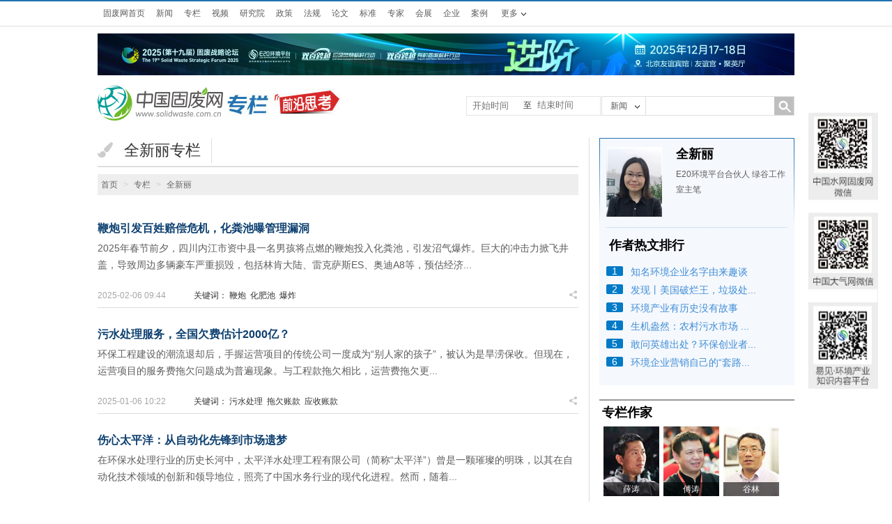

--- FILE ---
content_type: text/html; charset=UTF-8
request_url: https://www.solidwaste.com.cn/column/writer?uid=67
body_size: 20242
content:
<!DOCTYPE HTML>
<html lang="zh-cn">
<head>
    <meta http-equiv="Content-Type" content="text/html; charset=utf-8">
    <title>全新丽专栏-中国固废网</title>
    <meta name="keywords" content=""/>
    <meta name="description" content=""/>
     <!-- 移动端设备宽度适配 -->
    <meta name="viewport" content="width=device-width, initial-scale=1.0,maximum-scale=1, minimum-scale=1">
    <link href="https://static.solidwaste.com.cn/css/public.css" rel="stylesheet" type="text/css">
<link href="https://static.solidwaste.com.cn/css/main.css" rel="stylesheet" type="text/css">
<link href="https://static.solidwaste.com.cn/css/txteditor.css" rel="stylesheet" type="text/css">
<link href="https://static.solidwaste.com.cn/css/footer.css" rel="stylesheet" type="text/css">

    <link href="/css/font-awesome-4.2.0/css/font-awesome.css" rel="stylesheet" />
    <link href="https://static.solidwaste.com.cn/column/css/column.css" rel="stylesheet" type="text/css">
    <link href="https://static.solidwaste.com.cn/column/css/video.css" rel="stylesheet" type="text/css">
    <link href="https://static.solidwaste.com.cn/column/css/writer.css?v=2021112916" rel="stylesheet" type="text/css">
    <script type="text/javascript" src="https://static.solidwaste.com.cn/js/jquery/1.11.1/jquery.min.js" ></script>    <link rel="stylesheet" href="https://static.solidwaste.com.cn/js/artdialogv602/ui-dialog.css">
<script src="https://static.solidwaste.com.cn/js/artdialogv602/dialog-plus.js"></script>    <script type="text/javascript" src="https://static.solidwaste.com.cn/js/jquery.newsshare.js"></script>
    <script type="text/javascript">
        /* $(document).ready(function () {
            $('.share').info_share();
            $('#hot_video_more').click(function(){
                $('#hot_video_list').css('height','auto','overflow','auto');
                $(this).hide();
                $('#hot_video_less').show();
            });
            $('#hot_video_less').click(function(){
                $('#hot_video_list').css('height','630px','overflow','hidden');
                $(this).hide();
                $('#hot_video_more').show();
            });
            if($("#hot_video_list").find("li").length < 10 ){
                $('#hot_video_list').css('height','auto','overflow','auto');
                $('#hot_video_less').hide();
                $('#hot_video_more').hide();
            }
        }); */
    </script>
</head>

<body>
<!-- PC端 -->
<div class="pcWriter">
    <header id="header2">
    <script type="text/javascript" src="https://static.solidwaste.com.cn/js/jquery.cookie.js"></script>

<!-- 百度统计代码测试 -->
<!-- <script>
var _hmt = _hmt || [];
(function() {
  var hm = document.createElement("script");
  hm.src = "https://hm.baidu.com/hm.js?fc2bbbab0e28acb2d45fc24008fbb254";
  var s = document.getElementsByTagName("script")[0]; 
  s.parentNode.insertBefore(hm, s);
})();
</script> -->


<div id="topNav">
    <div class="topBar">
        <ul class="topColumn">
            <li><a href="/">固废网首页</a></li>
            <li><a href="/news">新闻</a></li>
            <li><a href="/column/index">专栏</a></li>
            <li><a href="/video">视频</a></li>
            <li><a href="/research">研究院</a></li>
            <li><a href="/policy/list">政策</a></li>
            <li><a href="/law/list">法规</a></li>
            <li><a href="/paper/home">论文</a></li>
            <li><a href="/standard/list">标准</a></li>
            <li><a href="/expert">专家</a></li>
            <li><a href="/show">会展</a></li>
            <!-- <li><a href="http://bbs.h2o-china.com" target="_blank">BBS</a></li> -->
            <li><a href="https://www.qinghuan.com" target="_blank">企业</a></li>
            <li><a href="https://www.qinghuan.com" target="_blank">案例</a></li>
        </ul>
        <div class="moreColumn"><span>更多</span>
            <ul>
                <li><a href="https://www.qinghuan.com" target="_blank">设备</a></li>
                <li><a href="https://www.qinghuan.com" target="_blank">技术</a></li>
                <li><a href="https://www.qinghuan.com" target="_blank">招标</a></li>
                <li><a href="https://www.qinghuan.com/job/" target="_blank">人才</a></li>
            </ul>
        </div>
        <div class="login">

            <script type="text/javascript">
               // document.write('<a href="https://www.qinghuan.com/member/login.php" >登录</a><a href="https://www.qinghuan.com/member/register.php" >注册</a><a href="https://www.qinghuan.com/member/" >会员中心</a>');

            	// wxh 2020-10-26 add
                //var host = "http://localhost:8000";
            	var host = "https://www.qinghuan.com";
        		var forward = encodeURIComponent(self.location.href);
            	document.write('<scr'+'ipt src="'+host+'/api/sanwang.php?url='+forward+'"></scr'+'ipt>');

                $(document).ready(function () {


                    var model = 'column';
                    var model_text = '';
                    if (model == 'news')
                        model_text = '新闻';
                    else if (model == 'topic')
                        model_text = '专题';
                    else if (model == 'policy')
                        model_text = '政策';
                    else if (model == 'law')
                        model_text = '法规';
                    else if (model == 'standard')
                        model_text = '标准';
                    else if (model == 'paper')
                        model_text = '论文';
                    else if (model == 'expert')
                        model_text = '专家';
                    else if (model == 'research')
                        model_text = '研究';
                    else if (model == 'show')
                        model_text = '会展';
                    else if (model == '企业')
                        model_text = '企业';
                    else if (model == 'video')
                        model_text = '视频';
                    else
                        model_text = '新闻';
                    $('#fancyshow').text(model_text);

                    $('#fancy').find('a').bind('click', function () {

                        var text = $(this).text();
                        $('#fancyshow').text(text);

                        $('#searchform').attr('action', $(this).attr('title'));

                    });

                    $('#fancy>li>a').each(function (i) {
                        if ($(this).text() == model_text)
                            $('#searchform').attr('action', $(this).attr('title'));

                    });


                    $('#submitBtn').bind('click', function () {
                        //
                        if ($('#fancyshow').text() == 'BBS') {
                            var schv = $('#schv').val();
                            var schv = encodeURIComponent(schv);
                            location.href = "http://www.baidu.com/s?ie=gbk&site=1&wd=site%3Abbs.h2o-china.com+" + schv + "&q=" + schv + "&sa=true";

                            return false;
                        }
                        $('#searchform').submit();
                    });

                    // 固废网手机端新闻搜索
                     $('#msubmitBtn').bind('click', function () {

                            var mschv = $('#mschv').val();
                           
                            var mschv = encodeURIComponent(mschv);
                            if(!mschv){
                                 alert('请输入关键字');
                                 return false;
                                
                            }else{
                               
                                //location.href = "https://www.solidwaste.com.cn/news/search2?start_time=&end_time=&stype=title&schv=" + mschv;
                                location.href = "https://www.solidwaste.com.cn/news/search?start_time=&end_time=&stype=title&schv=" + mschv;
                                return false;
                                $('#msearchform').submit();
                            }
                            
                    });



                    $('#js-pagination-location').bind('click', function() {
                        var page = parseInt($('#page-number').val());
                        var lastPage = parseInt($('#page-number').attr('max'));
                        if (page > lastPage) {
                            page = lastPage;
                        }

                        var result = window.location.href.match(/page=(\d+)/);
                        if (result == null) {
                            if (page !== 1) {
                                if (window.location.href.match(/\?/) == null) {
                                    window.location.href = window.location.href + '?page=' + page;
                                } else {
                                    window.location.href = window.location.href + '&page=' + page;
                                }
                            }
                        } else {
                            if (page !== parseInt(result[1])) {
                                window.location.href = window.location.href.replace(/page=(\d+)/, 'page=' + page)
                            }
                        }
                    });

                    // 移动端分页 wxh add
                    $('#js-pagination-location-mobile').bind('click', function() {
                        var page = parseInt($('#page-number-mobile').val());
                        var lastPage = parseInt($('#page-number-mobile').attr('max'));
                        if (page > lastPage) {
                            page = lastPage;
                        }

                        var result = window.location.href.match(/page=(\d+)/);
                        if (result == null) {
                            if (page !== 1) {
                                if (window.location.href.match(/\?/) == null) {
                                    window.location.href = window.location.href + '?page=' + page;
                                } else {
                                    window.location.href = window.location.href + '&page=' + page;
                                }
                            }
                        } else {
                            if (page !== parseInt(result[1])) {
                                window.location.href = window.location.href.replace(/page=(\d+)/, 'page=' + page)
                            }
                        }
                    });
                    
                });

            </script>


        </div>

    </div>
</div>


<div id="topAD">
    <script language="javascript" src="/ggclick?id=165"></script>
</div>

<div id="branding">
    <div class="logo">
                <a href="/"><img src="/images/gf/logo2.jpg" alt="中国固废网" title="返回固废网首页"></a>
                            <a href="/column/"><img src="images/channel_logo.jpg"></a>
            </div>
    <form id="searchform" name="searchform" method="get" action="#" class="ssForm mt20" style="position: relative;">


        <div style="position: absolute;left: -195px;line-height: 25px;width: 191px;border: 1px solid #e5e5e5;height: 26px;margin-top: -1px; ">
            <div>
                <div class="beginsj">
                    <input style="float: left;width: 70px;line-height: 21px;border: 1px solid #fff;margin-left: 5px;outline: none;"
                           onclick="WdatePicker({dateFmt:'yyyy-MM-dd'})" name="start_time" value=""
                           placeholder="开始时间">
                </div>
            </div>
            <div>
                <label style="float: left;">至</label>
                <div class="finishjs">
                    <input style="width: 70px;line-height: 16px;border: 1px solid #fff;margin-left: 5px;outline: none;"
                           onclick="WdatePicker({dateFmt:'yyyy-MM-dd', maxDate: '2026-01-30'})"
                           name="end_time" value="" placeholder="结束时间">
                </div>
            </div>
        </div>


        <div class="ss_nav_boxa"><a id="fancyshow" href="javascript:void(0);" class="a1">新闻</a>
            <ul id="fancy" class="ss_nav_ul">
                <li><a href="javascript:void(0);" title="/news/search">新闻</a></li>
                <li><a href="javascript:void(0);" title="/video/search">视频</a></li>
                <li><a href="javascript:void(0);" title="/policy/search">政策</a></li>
                <li><a href="javascript:void(0);" title="/law/search">法规</a></li>
                <li><a href="javascript:void(0);" title="/standard/search">标准</a></li>
                <li><a href="javascript:void(0);" title="/paper/search">论文</a></li>
                <li><a href="javascript:void(0);" title="/expert/search">专家</a></li>
                <li><a href="javascript:void(0);" title="/research">研究</a></li>
                <li><a href="javascript:void(0);" title="/show/search">会展</a></li>
                <li><a href="javascript:void(0);" title="/topic/list">专题</a></li>
                <li><a href="javascript:void(0);" title="bbs">BBS</a></li>
            </ul>
            <input id="schtype" name="stype" value="title" type="hidden">
        </div>
        <p class="fl">
            <input id="schv" name="schv" class="ss_nav_text w180" type="text" value="">
        </p>
        <p class="fr">
            <input id="submitBtn" name="submitBtn" class="ss_nav_btn" type="button">
        </p>
    </form>
</div>

<script src="https://www.solidwaste.com.cn/js/datepicker/WdatePicker.js"></script>

    <!--此处用于控制各栏目宽度，1000px/栏目数量=width：**px-->
    <!--<div id="navb" class="zcNav tc">
        <ul>
            <li class="li1"><a href="/column" class="a1">专栏首页</a></li>
            <li><a href="#">观察家</a></li>
            <li><a href="#">名家谈</a></li>
            <li><a href="#">政策论</a></li>
            <li><a href="#">技术界</a></li>
            <li><a href="#">主编观察</a></li>
        </ul>
    </div>-->
</header>

<div class="news_main w1000 bc mt20">
    <div class="w690 fl ml1">
                <div class="titleClass">
            <h2><i class="fa fa-paint-brush"></i> 全新丽专栏</h2>
            <span class="classify"></span>
        </div>
        <div id="location" class="zoom">
            <div class="fl">
                <a href="/">首页</a> <span>&gt;</span>
                <a href="/column/index">专栏</a> <span>&gt;</span>
                全新丽
            </div>
        </div>
        
                <ul class="news_ul2 f14 l24 news_list_ul column_ul1">
                                    <li>
                <h3><a href="/column/1869.html" target="_blank" title=鞭炮引发百姓赔偿危机，化粪池曝管理漏洞>鞭炮引发百姓赔偿危机，化粪池曝管理漏洞</a>
                </h3>
                <p class="zoom mt5"><a href="/column/1869.html"
                                       target="_blank">2025年春节前夕，四川内江市资中县一名男孩将点燃的鞭炮投入化粪池，引发沼气爆炸。巨大的冲击力掀飞井盖，导致周边多辆豪车严重损毁，包括林肯大陆、雷克萨斯ES、奥迪A8等，预估经济...</a></p>
                                <div class="f12 column_con1 column_con2">
                    <p><span>2025-02-06 09:44</span></p>
                    <p class="ml40">
                        关键词：
                                                鞭炮&nbsp;
                                                化肥池&nbsp;
                                                爆炸&nbsp;
                                            </p>

                    <div class="share_btn mt3"><em class="icons1"></em>
                        <div class="share" url="http://www.solidwaste.com.cn/column/1869.html"
                             title="鞭炮引发百姓赔偿危机，化粪池曝管理漏洞">
                        </div>
                    </div>
                </div>
                <div class="clear"></div>
            </li>
                        <li>
                <h3><a href="/column/1866.html" target="_blank" title=污水处理服务，全国欠费估计2000亿？>污水处理服务，全国欠费估计2000亿？</a>
                </h3>
                <p class="zoom mt5"><a href="/column/1866.html"
                                       target="_blank">环保工程建设的潮流退却后，手握运营项目的传统公司一度成为“别人家的孩子”，被认为是旱涝保收。但现在，运营项目的服务费拖欠问题成为普遍现象。与工程款拖欠相比，运营费拖欠更...</a></p>
                                <div class="f12 column_con1 column_con2">
                    <p><span>2025-01-06 10:22</span></p>
                    <p class="ml40">
                        关键词：
                                                污水处理&nbsp;
                                                拖欠账款&nbsp;
                                                应收账款&nbsp;
                                            </p>

                    <div class="share_btn mt3"><em class="icons1"></em>
                        <div class="share" url="http://www.solidwaste.com.cn/column/1866.html"
                             title="污水处理服务，全国欠费估计2000亿？">
                        </div>
                    </div>
                </div>
                <div class="clear"></div>
            </li>
                        <li>
                <h3><a href="/column/1854.html" target="_blank" title=伤心太平洋：从自动化先锋到市场遗梦>伤心太平洋：从自动化先锋到市场遗梦</a>
                </h3>
                <p class="zoom mt5"><a href="/column/1854.html"
                                       target="_blank">在环保水处理行业的历史长河中，太平洋水处理工程有限公司（简称“太平洋”）曾是一颗璀璨的明珠，以其在自动化技术领域的创新和领导地位，照亮了中国水务行业的现代化进程。然而，随着...</a></p>
                                <div class="f12 column_con1 column_con2">
                    <p><span>2024-11-04 10:21</span></p>
                    <p class="ml40">
                        关键词：
                                                环境产业&nbsp;
                                                环保&nbsp;
                                                自动化&nbsp;
                                            </p>

                    <div class="share_btn mt3"><em class="icons1"></em>
                        <div class="share" url="http://www.solidwaste.com.cn/column/1854.html"
                             title="伤心太平洋：从自动化先锋到市场遗梦">
                        </div>
                    </div>
                </div>
                <div class="clear"></div>
            </li>
                        <li>
                <h3><a href="/column/1837.html" target="_blank" title=林爱莲与凯发：孤儿企业家的传奇与终结>林爱莲与凯发：孤儿企业家的传奇与终结</a>
                </h3>
                <p class="zoom mt5"><a href="/column/1837.html"
                                       target="_blank">最近有一条消息：凯发新泉自来水（灌云）有限公司100%股权转让，底价人民币24814万元。这个自来水公司虽然还有凯发的名号，但只是一点历史的遗迹，实际上它跟新加坡凯发（Hyflux）公司已经...</a></p>
                                <div class="f12 column_con1 column_con2">
                    <p><span>2024-09-09 10:23</span></p>
                    <p class="ml40">
                        关键词：
                                                环境产业&nbsp;
                                                凯发新泉&nbsp;
                                                环保&nbsp;
                                            </p>

                    <div class="share_btn mt3"><em class="icons1"></em>
                        <div class="share" url="http://www.solidwaste.com.cn/column/1837.html"
                             title="林爱莲与凯发：孤儿企业家的传奇与终结">
                        </div>
                    </div>
                </div>
                <div class="clear"></div>
            </li>
                        <li>
                <h3><a href="/column/1835.html" target="_blank" title=2024年中，环保公司众生相：趋势与选择>2024年中，环保公司众生相：趋势与选择</a>
                </h3>
                <p class="zoom mt5"><a href="/column/1835.html"
                                       target="_blank">在过去的几年间，我们见证了很多环保公司把发展预期从“活得好”调整到“活着就好”。以当下为出发点，有两个问题刚好是相反的方向。“为什么会这样?”是从当下往回看，想弄明白...</a></p>
                                <div class="f12 column_con1 column_con2">
                    <p><span>2024-09-02 10:10</span></p>
                    <p class="ml40">
                        关键词：
                                                环保企业&nbsp;
                                                环保上市公司&nbsp;
                                            </p>

                    <div class="share_btn mt3"><em class="icons1"></em>
                        <div class="share" url="http://www.solidwaste.com.cn/column/1835.html"
                             title="2024年中，环保公司众生相：趋势与选择">
                        </div>
                    </div>
                </div>
                <div class="clear"></div>
            </li>
                        <li>
                <h3><a href="/column/1832.html" target="_blank" title=混改后新一页故事，环保上市公司的书写与盘点>混改后新一页故事，环保上市公司的书写与盘点</a>
                </h3>
                <p class="zoom mt5"><a href="/column/1832.html"
                                       target="_blank">受国家宏观政策的调整影响，面对融资困境，多家陷入危机的环保企业从2019年起开始通过引入国资战略入股，部分企业同步谋划让渡上市公司控制权等方式寻求新的发展机遇。如今，五六年...</a></p>
                                <div class="f12 column_con1 column_con2">
                    <p><span>2024-08-26 09:54</span></p>
                    <p class="ml40">
                        关键词：
                                                环保企业&nbsp;
                                                上市公司&nbsp;
                                                环境产业&nbsp;
                                            </p>

                    <div class="share_btn mt3"><em class="icons1"></em>
                        <div class="share" url="http://www.solidwaste.com.cn/column/1832.html"
                             title="混改后新一页故事，环保上市公司的书写与盘点">
                        </div>
                    </div>
                </div>
                <div class="clear"></div>
            </li>
                        <li>
                <h3><a href="/column/1823.html" target="_blank" title=环保公司：江南好，风景旧曾谙>环保公司：江南好，风景旧曾谙</a>
                </h3>
                <p class="zoom mt5"><a href="/column/1823.html"
                                       target="_blank">“上市公司也难。”人到中年的企业家说。他并没有垂头丧气、愁眉苦脸，他的语气依然充满热情和感染人的力量，如果不是有这种“遇到困难依然精神抖擞”的尽头，估计也做不了环保企...</a></p>
                                <div class="f12 column_con1 column_con2">
                    <p><span>2024-06-24 09:19</span></p>
                    <p class="ml40">
                        关键词：
                                                环保公司&nbsp;
                                                环境产业&nbsp;
                                            </p>

                    <div class="share_btn mt3"><em class="icons1"></em>
                        <div class="share" url="http://www.solidwaste.com.cn/column/1823.html"
                             title="环保公司：江南好，风景旧曾谙">
                        </div>
                    </div>
                </div>
                <div class="clear"></div>
            </li>
                        <li>
                <h3><a href="/column/1812.html" target="_blank" title=环保公司弄潮三十年>环保公司弄潮三十年</a>
                </h3>
                <p class="zoom mt5"><a href="/column/1812.html"
                                       target="_blank">宋人潘阆有一首词《酒泉子·长忆观潮》，描写钱塘江大潮时，有一种表演弄潮的旗手，踏潮献技。词里说，“长忆观潮，满郭人争江上望。来疑沧海尽成空。万面鼓声中。弄潮儿向涛头立，手把...</a></p>
                                <div class="f12 column_con1 column_con2">
                    <p><span>2024-05-20 10:15</span></p>
                    <p class="ml40">
                        关键词：
                                                环保公司&nbsp;
                                                环境产业&nbsp;
                                                环境管理&nbsp;
                                            </p>

                    <div class="share_btn mt3"><em class="icons1"></em>
                        <div class="share" url="http://www.solidwaste.com.cn/column/1812.html"
                             title="环保公司弄潮三十年">
                        </div>
                    </div>
                </div>
                <div class="clear"></div>
            </li>
                        <li>
                <h3><a href="/column/1780.html" target="_blank" title=探索环保周期的可能性，资源回收能做到哪一步？>探索环保周期的可能性，资源回收能做到哪一步？</a>
                </h3>
                <p class="zoom mt5"><a href="/column/1780.html"
                                       target="_blank">再生资源回收，正式的说法叫“废弃物循环利用”，这是一个古已有之的行当，以前叫“收破烂的”。到了现在，已经升级换代，也是为普通人所熟知的“环保事业”。在近年的政策导向下，资源...</a></p>
                                <div class="f12 column_con1 column_con2">
                    <p><span>2024-04-07 11:05</span></p>
                    <p class="ml40">
                        关键词：
                                                环保&nbsp;
                                                资源回收&nbsp;
                                                再生资源&nbsp;
                                            </p>

                    <div class="share_btn mt3"><em class="icons1"></em>
                        <div class="share" url="http://www.solidwaste.com.cn/column/1780.html"
                             title="探索环保周期的可能性，资源回收能做到哪一步？">
                        </div>
                    </div>
                </div>
                <div class="clear"></div>
            </li>
                        <li>
                <h3><a href="/column/1777.html" target="_blank" title=与青年环保企业家共进午餐>与青年环保企业家共进午餐</a>
                </h3>
                <p class="zoom mt5"><a href="/column/1777.html"
                                       target="_blank">经过二十多年的高歌猛进，环保行业来到了行稳致远的阶段，转型，改善，重构，第二增长曲线，结构性调整等关键词构成了当前针对未来的产业叙事逻辑。在这个环境下，有人辞官归故里，有人星夜...</a></p>
                                <div class="f12 column_con1 column_con2">
                    <p><span>2024-03-18 10:49</span></p>
                    <p class="ml40">
                        关键词：
                                                青年环保企业家&nbsp;
                                                环境产业&nbsp;
                                            </p>

                    <div class="share_btn mt3"><em class="icons1"></em>
                        <div class="share" url="http://www.solidwaste.com.cn/column/1777.html"
                             title="与青年环保企业家共进午餐">
                        </div>
                    </div>
                </div>
                <div class="clear"></div>
            </li>
                        <li>
                <h3><a href="/column/1752.html" target="_blank" title=真实创业故事：做不来恐龙，做蚂蚁就好>真实创业故事：做不来恐龙，做蚂蚁就好</a>
                </h3>
                <p class="zoom mt5"><a href="/column/1752.html"
                                       target="_blank">无论何时，创业作为一个闪闪发光的词，背后都承载着自由、梦想与希冀。但最近几年，裁员成为人们头顶的悬梁刀，创业的人心态似乎也不同于以往。C和D是两位创业者，他们的创业经历有相...</a></p>
                                <div class="f12 column_con1 column_con2">
                    <p><span>2024-01-22 10:24</span></p>
                    <p class="ml40">
                        关键词：
                                                环境产业&nbsp;
                                                环境管理&nbsp;
                                            </p>

                    <div class="share_btn mt3"><em class="icons1"></em>
                        <div class="share" url="http://www.solidwaste.com.cn/column/1752.html"
                             title="真实创业故事：做不来恐龙，做蚂蚁就好">
                        </div>
                    </div>
                </div>
                <div class="clear"></div>
            </li>
                        <li>
                <h3><a href="/column/1725.html" target="_blank" title=文剑平与碧水源的二十二年>文剑平与碧水源的二十二年</a>
                </h3>
                <p class="zoom mt5"><a href="/column/1725.html"
                                       target="_blank">2023年7月18日晚，碧水源公告称，董事长文剑平辞职了。大佬们离职很安静，但此举于行业而言，无疑是一颗重磅炸弹，很是引起了一些议论。文剑平其貌不扬，看上去既没钱又没势，到底是如何...</a></p>
                                <div class="f12 column_con1 column_con2">
                    <p><span>2023-08-28 10:48</span></p>
                    <p class="ml40">
                        关键词：
                                                碧水源&nbsp;
                                                文剑平&nbsp;
                                                水务&nbsp;
                                            </p>

                    <div class="share_btn mt3"><em class="icons1"></em>
                        <div class="share" url="http://www.solidwaste.com.cn/column/1725.html"
                             title="文剑平与碧水源的二十二年">
                        </div>
                    </div>
                </div>
                <div class="clear"></div>
            </li>
                        <li>
                <h3><a href="/column/1710.html" target="_blank" title=环境产业：微增长时代生存技能>环境产业：微增长时代生存技能</a>
                </h3>
                <p class="zoom mt5"><a href="/column/1710.html"
                                       target="_blank">环保企业在寻找各种招数度过“周期”，但企业家们早已明白：再也回不到从前了，只有适应当前时代的企业能够生存。像那些成熟市场的环境技术公司一样，成为大企业固然可喜，成为一个蚂...</a></p>
                                <div class="f12 column_con1 column_con2">
                    <p><span>2023-07-10 10:03</span></p>
                    <p class="ml40">
                        关键词：
                                                环境产业&nbsp;
                                                环境管理&nbsp;
                                            </p>

                    <div class="share_btn mt3"><em class="icons1"></em>
                        <div class="share" url="http://www.solidwaste.com.cn/column/1710.html"
                             title="环境产业：微增长时代生存技能">
                        </div>
                    </div>
                </div>
                <div class="clear"></div>
            </li>
                        <li>
                <h3><a href="/column/1706.html" target="_blank" title=离场或重启：环保企业家之退休>离场或重启：环保企业家之退休</a>
                </h3>
                <p class="zoom mt5"><a href="/column/1706.html"
                                       target="_blank">几十年前环境产业里的公司大都是野蛮生长，一代企业家们多数是白手起家，凭借出色的创业精神，抓住腾飞机遇，最终成为产业中坚力量。这些公司在环境基础设施建设、运营与环境技术创...</a></p>
                                <div class="f12 column_con1 column_con2">
                    <p><span>2023-05-15 09:08</span></p>
                    <p class="ml40">
                        关键词：
                                                环境管理&nbsp;
                                                环保企业&nbsp;
                                            </p>

                    <div class="share_btn mt3"><em class="icons1"></em>
                        <div class="share" url="http://www.solidwaste.com.cn/column/1706.html"
                             title="离场或重启：环保企业家之退休">
                        </div>
                    </div>
                </div>
                <div class="clear"></div>
            </li>
                        <li>
                <h3><a href="/column/1698.html" target="_blank" title=污水治理补短板时代：春风再度建制镇>污水治理补短板时代：春风再度建制镇</a>
                </h3>
                <p class="zoom mt5"><a href="/column/1698.html"
                                       target="_blank">纵观近几年的污水处理市场的发展，城市污水处理规划新增产能的下降无可避免，各方力量对越来越少的增量的“侵夺”，让许多企业不得不去努力寻找披沙拣金的机会。今年年初，国家发展...</a></p>
                                <div class="f12 column_con1 column_con2">
                    <p><span>2023-04-03 10:00</span></p>
                    <p class="ml40">
                        关键词：
                                                污水治理&nbsp;
                                                水务&nbsp;
                                            </p>

                    <div class="share_btn mt3"><em class="icons1"></em>
                        <div class="share" url="http://www.solidwaste.com.cn/column/1698.html"
                             title="污水治理补短板时代：春风再度建制镇">
                        </div>
                    </div>
                </div>
                <div class="clear"></div>
            </li>
                        <li>
                <h3><a href="/column/1693.html" target="_blank" title=也是泯灭，也是重生：回看那个两度易主的环保公司>也是泯灭，也是重生：回看那个两度易主的环保公司</a>
                </h3>
                <p class="zoom mt5"><a href="/column/1693.html"
                                       target="_blank">　　在五年前的资本破灭大潮中，大部分环保上市民企被并购，当下时点来盘点，作为国资考核视角，能在其中如清新环境般实现保值增值的，实属凤毛麟角，更多反如“东园”之于朝阳国资的一...</a></p>
                                <div class="f12 column_con1 column_con2">
                    <p><span>2023-03-13 09:52</span></p>
                    <p class="ml40">
                        关键词：
                                                环保公司&nbsp;
                                                博世科、兴源环境&nbsp;
                                            </p>

                    <div class="share_btn mt3"><em class="icons1"></em>
                        <div class="share" url="http://www.solidwaste.com.cn/column/1693.html"
                             title="也是泯灭，也是重生：回看那个两度易主的环保公司">
                        </div>
                    </div>
                </div>
                <div class="clear"></div>
            </li>
                    </ul>
                <div class="fany mt20"><div id=page><span title='首页' class='cur'>1</span><a href='/column/writer?uid=67&page=2' title='第2页'>2</a><a href='/column/writer?uid=67&page=3' title='第3页'>3</a><a href='/column/writer?uid=67&page=4' title='第4页'>4</a><a href='/column/writer?uid=67&page=5' title='第5页'>5</a><a href='/column/writer?uid=67&page=6' title='第6页'>6</a><a href='/column/writer?uid=67&page=7' title='第7页'>7</a><a href='/column/writer?uid=67&page=5' title='第5页'>...</a><a href='/column/writer?uid=67&page=8' title='尾页'>8</a><div style="display: inline-block;display: -webkit-inline-box;">
                    <span>第</span>
                    <input id="page-number" type="number" min="1" max="8" value="1">
                    <span>页</span><span><button id="js-pagination-location">确定</button></span>
                </div></div></div>
    </div>


    <div class="w280 fr">
        <div class="column_r_boxa f14 l20">
            <div class="column_r_con1 zoom">
                                <img src="https://imgs.h2o-china.com/column/2016/07/37_1468573749.jpg" width="80"/>
                                <h4>
                                        全新丽
                                    </h4>
                <p><p>E20环境平台合伙人 绿谷工作室主笔</p></p>
            </div>
            <div class="clear"></div>
            <h4 class="ml4 mt15">作者热文排行</h4>
                        <ul class="f14 l26 hot_news_ul mt15 zoom">
                                <li>
                    <span>1</span>
                    <p><a href="/column/1344.html" target="_blank" title="知名环境企业名字由来趣谈">知名环境企业名字由来趣谈</a>
                    </p>
                </li>
                                <li>
                    <span>2</span>
                    <p><a href="/column/444.html" target="_blank" title="发现丨美国破烂王，垃圾处理界的Uber">发现丨美国破烂王，垃圾处...</a>
                    </p>
                </li>
                                <li>
                    <span>3</span>
                    <p><a href="/column/1346.html" target="_blank" title="环境产业有历史没有故事">环境产业有历史没有故事</a>
                    </p>
                </li>
                                <li>
                    <span>4</span>
                    <p><a href="/column/1374.html" target="_blank" title="生机盎然：农村污水市场 野百合也有春天">生机盎然：农村污水市场 ...</a>
                    </p>
                </li>
                                <li>
                    <span>5</span>
                    <p><a href="/column/477.html" target="_blank" title="敢问英雄出处？环保创业者多来自五大领域">敢问英雄出处？环保创业者...</a>
                    </p>
                </li>
                                <li>
                    <span>6</span>
                    <p><a href="/column/436.html" target="_blank" title="环境企业营销自己的“套路”">环境企业营销自己的“套路...</a>
                    </p>
                </li>
                            </ul>
                    </div>

        
        <div class="news_boxa r_news_boxa pb10 mt20 b-2-g">
            <div class="zoom mt5">
                <h2 class="fl ml4">专栏作家</h2>
            </div>
                        <ul class="column_r_ul1 zoom">
                                <li>
                    <a href="/column/writer?uid=6" class="zt_img_bg tc">
                        <img src="https://imgs.h2o-china.com/column/2019/04/113_1556440056.jpg" width="80"/>
                        <div class="zlName">薛涛</div>
                        <div class="zlJs">
                            <div class="zlJsTxt">武汉大学理学学士、北京大学光华管理学院工...</div>
                        </div>
                    </a>

                </li>
                                <li>
                    <a href="/column/writer?uid=4" class="zt_img_bg tc">
                        <img src="https://imgs.h2o-china.com/column/2019/04/113_1556439810.jpg" width="80"/>
                        <div class="zlName">傅涛</div>
                        <div class="zlJs">
                            <div class="zlJsTxt">北京易二零环境股份有限公司董事长 ，E2...</div>
                        </div>
                    </a>

                </li>
                                <li>
                    <a href="/column/writer?uid=60" class="zt_img_bg tc">
                        <img src="https://imgs.h2o-china.com/column/2016/01/33_1452742664.jpg" width="80"/>
                        <div class="zlName">谷林</div>
                        <div class="zlJs">
                            <div class="zlJsTxt">E20环境平台合伙人 绿谷工作室主笔</div>
                        </div>
                    </a>

                </li>
                                <li>
                    <a href="/column/writer?uid=67" class="zt_img_bg tc">
                        <img src="https://imgs.h2o-china.com/column/2016/07/37_1468573749.jpg" width="80"/>
                        <div class="zlName">全新丽</div>
                        <div class="zlJs">
                            <div class="zlJsTxt">E20环境平台合伙人 绿谷工作室主笔</div>
                        </div>
                    </a>

                </li>
                                <li>
                    <a href="/column/writer?uid=25" class="zt_img_bg tc">
                        <img src="https://imgs.h2o-china.com/column/2019/08/113_1565768408.png" width="80"/>
                        <div class="zlName">徐海云</div>
                        <div class="zlJs">
                            <div class="zlJsTxt">中国城市建设研究院总工程师</div>
                        </div>
                    </a>

                </li>
                                <li>
                    <a href="/column/writer?uid=27" class="zt_img_bg tc">
                        <img src="https://imgs.h2o-china.com/column/2015/06/34_1433831743.jpg" width="80"/>
                        <div class="zlName">王凯军</div>
                        <div class="zlJs">
                            <div class="zlJsTxt">清华大学环境学院教授、博士生导师</div>
                        </div>
                    </a>

                </li>
                                <li>
                    <a href="/column/writer?uid=72" class="zt_img_bg tc">
                        <img src="https://imgs.h2o-china.com/column/2016/08/33_1470807599.jpg" width="80"/>
                        <div class="zlName">刘建国</div>
                        <div class="zlJs">
                            <div class="zlJsTxt">清华大学环境学院教授、固体废物处理与环境...</div>
                        </div>
                    </a>

                </li>
                                <li>
                    <a href="/column/writer?uid=93" class="zt_img_bg tc">
                        <img src="https://imgs.h2o-china.com/column/2018/03/113_1521789444.jpg" width="80"/>
                        <div class="zlName">高雅麟</div>
                        <div class="zlJs">
                            <div class="zlJsTxt">水视点网创始人、物产中大集团正职级研究院...</div>
                        </div>
                    </a>

                </li>
                                <li>
                    <a href="/column/writer?uid=97" class="zt_img_bg tc">
                        <img src="https://imgs.h2o-china.com/column/2017/07/37_1500256887.jpg" width="80"/>
                        <div class="zlName">汤明旺</div>
                        <div class="zlJs">
                            <div class="zlJsTxt">毕马威企业咨询（中国）基础设施投融资咨询...</div>
                        </div>
                    </a>

                </li>
                                <li>
                    <a href="/column/writer?uid=42" class="zt_img_bg tc">
                        <img src="https://imgs.h2o-china.com/column/2019/06/113_1559541123.jpg" width="80"/>
                        <div class="zlName">王洪臣</div>
                        <div class="zlJs">
                            <div class="zlJsTxt">中国人民大学环境学院 副院长</div>
                        </div>
                    </a>

                </li>
                                <li>
                    <a href="/column/writer?uid=64" class="zt_img_bg tc">
                        <img src="https://imgs.h2o-china.com/column/2016/03/33_1459131378.jpg" width="80"/>
                        <div class="zlName">刘淑杰</div>
                        <div class="zlJs">
                            <div class="zlJsTxt">高级工程师，深圳清华大学研究院生态与环境...</div>
                        </div>
                    </a>

                </li>
                                <li>
                    <a href="/column/writer?uid=63" class="zt_img_bg tc">
                        <img src="https://imgs.h2o-china.com/column/2016/03/36_1457931724.jpg" width="80"/>
                        <div class="zlName">王立章</div>
                        <div class="zlJs">
                            <div class="zlJsTxt">E20环境平台高级合伙人,E20研究院执行院长</div>
                        </div>
                    </a>

                </li>
                                <li>
                    <a href="/column/writer?uid=111" class="zt_img_bg tc">
                        <img src="https://imgs.h2o-china.com/column/2024/01/113_1705978366.png" width="80"/>
                        <div class="zlName">郝小军</div>
                        <div class="zlJs">
                            <div class="zlJsTxt">E20环境平台高级合伙人、北京上善易和投...</div>
                        </div>
                    </a>

                </li>
                                <li>
                    <a href="/column/writer?uid=11" class="zt_img_bg tc">
                        <img src="https://imgs.h2o-china.com/column/2014/11/36_1414812163.jpg" width="80"/>
                        <div class="zlName">唐建国</div>
                        <div class="zlJs">
                            <div class="zlJsTxt">上海市城市建设设计研究总院(集团)有限公...</div>
                        </div>
                    </a>

                </li>
                                <li>
                    <a href="/column/writer?uid=88" class="zt_img_bg tc">
                        <img src="https://imgs.h2o-china.com/column/2016/12/113_1482818101.jpg" width="80"/>
                        <div class="zlName">刘世坚</div>
                        <div class="zlJs">
                            <div class="zlJsTxt">刘世坚律师毕业于美国杜克大学法学院（Du...</div>
                        </div>
                    </a>

                </li>
                                <li>
                    <a href="/column/writer?uid=35" class="zt_img_bg tc">
                        <img src="https://imgs.h2o-china.com/column/2019/08/113_1565762826.png" width="80"/>
                        <div class="zlName">戴晓虎</div>
                        <div class="zlJs">
                            <div class="zlJsTxt">同济大学环境科学与工程学院院长, 城市污...</div>
                        </div>
                    </a>

                </li>
                                <li>
                    <a href="/column/writer?uid=41" class="zt_img_bg tc">
                        <img src="https://imgs.h2o-china.com/column/2015/09/37_1442460248.jpg" width="80"/>
                        <div class="zlName">张辰</div>
                        <div class="zlJs">
                            <div class="zlJsTxt">上海市政工程设计研究总院（集团）有限公司...</div>
                        </div>
                    </a>

                </li>
                                <li>
                    <a href="/column/writer?uid=58" class="zt_img_bg tc">
                        <img src="https://imgs.h2o-china.com/column/2015/12/33_1450921676.png" width="80"/>
                        <div class="zlName">罗桂连</div>
                        <div class="zlJs">
                            <div class="zlJsTxt">E20特约评论员 中国保监会资金运用监管...</div>
                        </div>
                    </a>

                </li>
                                <li>
                    <a href="/column/writer?uid=86" class="zt_img_bg tc">
                        <img src="https://imgs.h2o-china.com/column/2016/12/83_1482222260.jpg" width="80"/>
                        <div class="zlName">王志轩</div>
                        <div class="zlJs">
                            <div class="zlJsTxt">中国电力企业联合会党组成员、专职副理事长</div>
                        </div>
                    </a>

                </li>
                                <li>
                    <a href="/column/writer?uid=105" class="zt_img_bg tc">
                        <img src="https://imgs.h2o-china.com/column/2019/11/113_1574388145.png" width="80"/>
                        <div class="zlName">毛茂乔</div>
                        <div class="zlJs">
                            <div class="zlJsTxt">E20环境平台 供水研究中心 副主任</div>
                        </div>
                    </a>

                </li>
                                <li>
                    <a href="/column/writer?uid=20" class="zt_img_bg tc">
                        <img src="https://imgs.h2o-china.com/column/2015/04/23_1429677906.jpg" width="80"/>
                        <div class="zlName">肖琼</div>
                        <div class="zlJs">
                            <div class="zlJsTxt">E20研究院副院长，双百联盟秘书处秘书长</div>
                        </div>
                    </a>

                </li>
                                <li>
                    <a href="/column/writer?uid=98" class="zt_img_bg tc">
                        <img src="https://imgs.h2o-china.com/column/2017/07/37_1500258204.jpg" width="80"/>
                        <div class="zlName">井媛媛</div>
                        <div class="zlJs">
                            <div class="zlJsTxt">E20环境平台水业研究中心负责人、首席行...</div>
                        </div>
                    </a>

                </li>
                                <li>
                    <a href="/column/writer?uid=59" class="zt_img_bg tc">
                        <img src="https://imgs.h2o-china.com/column/2015/12/33_1451006245.png" width="80"/>
                        <div class="zlName">王强</div>
                        <div class="zlJs">
                            <div class="zlJsTxt">E20特约评论员 目前供职于上海城投集团...</div>
                        </div>
                    </a>

                </li>
                                <li>
                    <a href="/column/writer?uid=69" class="zt_img_bg tc">
                        <img src="https://imgs.h2o-china.com/column/2017/03/113_1490663472.jpg" width="80"/>
                        <div class="zlName">王家卓</div>
                        <div class="zlJs">
                            <div class="zlJsTxt">中国城市规划设计研究院资源能源所所长、住...</div>
                        </div>
                    </a>

                </li>
                                <li>
                    <a href="/column/writer?uid=10" class="zt_img_bg tc">
                        <img src="https://imgs.h2o-china.com/column/2014/10/42_1414650830.jpg" width="80"/>
                        <div class="zlName">张悦</div>
                        <div class="zlJs">
                            <div class="zlJsTxt">住房和城乡建设部城建司巡视员</div>
                        </div>
                    </a>

                </li>
                                <li>
                    <a href="/column/writer?uid=104" class="zt_img_bg tc">
                        <img src="https://imgs.h2o-china.com/column/2019/03/113_1553151561.jpg" width="80"/>
                        <div class="zlName">刘保宏</div>
                        <div class="zlJs">
                            <div class="zlJsTxt">E20环境平台合伙人、E20研究院供水研究...</div>
                        </div>
                    </a>

                </li>
                                <li>
                    <a href="/column/writer?uid=12" class="zt_img_bg tc">
                        <img src="https://imgs.h2o-china.com/column/2019/08/113_1565753741.png" width="80"/>
                        <div class="zlName">杭世珺</div>
                        <div class="zlJs">
                            <div class="zlJsTxt">杭世珺，北京市市政工程设计研究总院有限公...</div>
                        </div>
                    </a>

                </li>
                                <li>
                    <a href="/column/writer?uid=87" class="zt_img_bg tc">
                        <img src="https://imgs.h2o-china.com/column/2016/12/83_1482224332.jpg" width="80"/>
                        <div class="zlName">柴发合</div>
                        <div class="zlJs">
                            <div class="zlJsTxt">中国环科院研究员、大气环境首席科学家、原...</div>
                        </div>
                    </a>

                </li>
                                <li>
                    <a href="/column/writer?uid=51" class="zt_img_bg tc">
                        <img src="https://imgs.h2o-china.com/column/2015/09/83_1442470179.jpg" width="80"/>
                        <div class="zlName">胡洪营</div>
                        <div class="zlJs">
                            <div class="zlJsTxt">清华大学环境学院环境生物学教研所教授、博...</div>
                        </div>
                    </a>

                </li>
                                <li>
                    <a href="/column/writer?uid=92" class="zt_img_bg tc">
                        <img src="https://imgs.h2o-china.com/column/2017/04/33_1491989036.jpg" width="80"/>
                        <div class="zlName">唐凤池</div>
                        <div class="zlJs">
                            <div class="zlJsTxt">高级工程师，哈尔滨工业大学学士，北京大学...</div>
                        </div>
                    </a>

                </li>
                                <li>
                    <a href="/column/writer?uid=109" class="zt_img_bg tc">
                        <img src="https://imgs.h2o-china.com/column/2022/05/113_1651733186.jpg" width="80"/>
                        <div class="zlName">环保老岳</div>
                        <div class="zlJs">
                            <div class="zlJsTxt">苏州水星环保工业系统有限公司董事长，江苏...</div>
                        </div>
                    </a>

                </li>
                                <li>
                    <a href="/column/writer?uid=29" class="zt_img_bg tc">
                        <img src="https://imgs.h2o-china.com/column/2015/06/36_1434013235.jpg" width="80"/>
                        <div class="zlName">袁理</div>
                        <div class="zlJs">
                            <div class="zlJsTxt">东吴证券研究所副所长、环保行业首席分析师...</div>
                        </div>
                    </a>

                </li>
                                <li>
                    <a href="/column/writer?uid=61" class="zt_img_bg tc">
                        <img src="https://imgs.h2o-china.com/column/2016/01/33_1453187450.jpg" width="80"/>
                        <div class="zlName">纪鑫华</div>
                        <div class="zlJs">
                            <div class="zlJsTxt">现就职于上海市财政局涉外经济处，负责上海...</div>
                        </div>
                    </a>

                </li>
                                <li>
                    <a href="/column/writer?uid=82" class="zt_img_bg tc">
                        <img src="https://imgs.h2o-china.com/column/2016/10/33_1477885307.png" width="80"/>
                        <div class="zlName">韩志峰</div>
                        <div class="zlJs">
                            <div class="zlJsTxt">发改委投资司副司长</div>
                        </div>
                    </a>

                </li>
                                <li>
                    <a href="/column/writer?uid=100" class="zt_img_bg tc">
                        <img src="https://imgs.h2o-china.com/column/2018/09/113_1536198019.jpg" width="80"/>
                        <div class="zlName">兰亚军</div>
                        <div class="zlJs">
                            <div class="zlJsTxt">贵州省生态文明建设研究院垃圾分类委员会主...</div>
                        </div>
                    </a>

                </li>
                                <li>
                    <a href="/column/writer?uid=44" class="zt_img_bg tc">
                        <img src="https://imgs.h2o-china.com/column/2015/09/37_1442460452.jpg" width="80"/>
                        <div class="zlName">任连海</div>
                        <div class="zlJs">
                            <div class="zlJsTxt">北京工商大学环境科学与工程系副主任、教授</div>
                        </div>
                    </a>

                </li>
                                <li>
                    <a href="/column/writer?uid=66" class="zt_img_bg tc">
                        <img src="https://imgs.h2o-china.com/column/2016/06/86_1464839706.jpg" width="80"/>
                        <div class="zlName">孙晓航</div>
                        <div class="zlJs">
                            <div class="zlJsTxt">北控水务西部大区供水分管领导、高级专业总...</div>
                        </div>
                    </a>

                </li>
                                <li>
                    <a href="/column/writer?uid=68" class="zt_img_bg tc">
                        <img src="https://imgs.h2o-china.com/column/2016/07/33_1468805853.jpg" width="80"/>
                        <div class="zlName">匡志伟</div>
                        <div class="zlJs">
                            <div class="zlJsTxt">现任山高环能董事长，曾任兴业证券投资银行...</div>
                        </div>
                    </a>

                </li>
                                <li>
                    <a href="/column/writer?uid=71" class="zt_img_bg tc">
                        <img src="https://imgs.h2o-china.com/column/2016/08/33_1470029701.jpg" width="80"/>
                        <div class="zlName">刘敬霞</div>
                        <div class="zlJs">
                            <div class="zlJsTxt">北京市律师协会专业委员会委员</div>
                        </div>
                    </a>

                </li>
                                <li>
                    <a href="/column/writer?uid=76" class="zt_img_bg tc">
                        <img src="https://imgs.h2o-china.com/column/2016/09/33_1474872646.jpg" width="80"/>
                        <div class="zlName">李炜</div>
                        <div class="zlJs">
                            <div class="zlJsTxt">毕马威企业咨询（中国）有限公司 财务咨询...</div>
                        </div>
                    </a>

                </li>
                                <li>
                    <a href="/column/writer?uid=85" class="zt_img_bg tc">
                        <img src="https://imgs.h2o-china.com/column/2016/12/113_1480555621.jpg" width="80"/>
                        <div class="zlName">王天义</div>
                        <div class="zlJs">
                            <div class="zlJsTxt">联合国PPP中国首席代表、清华大学PPP...</div>
                        </div>
                    </a>

                </li>
                                <li>
                    <a href="/column/writer?uid=102" class="zt_img_bg tc">
                        <img src="https://imgs.h2o-china.com/column/2019/03/113_1551941659.jpg" width="80"/>
                        <div class="zlName">王慧军</div>
                        <div class="zlJs">
                            <div class="zlJsTxt">王慧军，中国社会科学院MBA；现任首创环...</div>
                        </div>
                    </a>

                </li>
                                <li>
                    <a href="/column/writer?uid=15" class="zt_img_bg tc">
                        <img src="https://imgs.h2o-china.com/column/2014/11/23_1414829436.jpg" width="80"/>
                        <div class="zlName">王守清</div>
                        <div class="zlJs">
                            <div class="zlJsTxt">清华大学建设管理系暨清华大学国际工程项目...</div>
                        </div>
                    </a>

                </li>
                                <li>
                    <a href="/column/writer?uid=46" class="zt_img_bg tc">
                        <img src="https://imgs.h2o-china.com/column/2016/01/83_1452240466.jpg" width="80"/>
                        <div class="zlName">马永亮</div>
                        <div class="zlJs">
                            <div class="zlJsTxt">清华大学环境环境学院</div>
                        </div>
                    </a>

                </li>
                                <li>
                    <a href="/column/writer?uid=90" class="zt_img_bg tc">
                        <img src="https://imgs.h2o-china.com/column/2017/01/113_1484618292.jpg" width="80"/>
                        <div class="zlName">朱芬芬</div>
                        <div class="zlJs">
                            <div class="zlJsTxt">中国人民大学环境学院环境工程系副教授。长...</div>
                        </div>
                    </a>

                </li>
                                <li>
                    <a href="/column/writer?uid=96" class="zt_img_bg tc">
                        <img src="https://imgs.h2o-china.com/column/2017/07/37_1500256489.jpg" width="80"/>
                        <div class="zlName">安志霞</div>
                        <div class="zlJs">
                            <div class="zlJsTxt">E20研究院 数据中心经理</div>
                        </div>
                    </a>

                </li>
                                <li>
                    <a href="/column/writer?uid=99" class="zt_img_bg tc">
                        <img src="https://imgs.h2o-china.com/column/2018/03/113_1519873230.jpg" width="80"/>
                        <div class="zlName">周传斌</div>
                        <div class="zlJs">
                            <div class="zlJsTxt">中国科学院生态环境研究中心博士，现任中国...</div>
                        </div>
                    </a>

                </li>
                                <li>
                    <a href="/column/writer?uid=43" class="zt_img_bg tc">
                        <img src="https://imgs.h2o-china.com/column/2015/09/37_1442913012.jpg" width="80"/>
                        <div class="zlName">刘阳生</div>
                        <div class="zlJs">
                            <div class="zlJsTxt">北京大学环境科学与工程学院 &nbsp;教授</div>
                        </div>
                    </a>

                </li>
                                <li>
                    <a href="/column/writer?uid=95" class="zt_img_bg tc">
                        <img src="https://imgs.h2o-china.com/column/2017/07/37_1500256216.jpg" width="80"/>
                        <div class="zlName">潘功</div>
                        <div class="zlJs">
                            <div class="zlJsTxt">博士，E20研究院固废产业研究中心负责人...</div>
                        </div>
                    </a>

                </li>
                                <li>
                    <a href="/column/writer?uid=53" class="zt_img_bg tc">
                        <img src="https://imgs.h2o-china.com/column/2016/03/37_1458119255.jpg" width="80"/>
                        <div class="zlName">逯元堂</div>
                        <div class="zlJs">
                            <div class="zlJsTxt">生态环境部科技与财务司副司长</div>
                        </div>
                    </a>

                </li>
                                <li>
                    <a href="/column/writer?uid=84" class="zt_img_bg tc">
                        <img src="https://imgs.h2o-china.com/column/2016/11/33_1479274314.jpg" width="80"/>
                        <div class="zlName">凌江</div>
                        <div class="zlJs">
                            <div class="zlJsTxt">环保部固体废物与化学品管理技术中心主任</div>
                        </div>
                    </a>

                </li>
                                <li>
                    <a href="/column/writer?uid=112" class="zt_img_bg tc">
                        <img src="https://imgs.h2o-china.com/column/2024/10/113_1729217762.jpg" width="80"/>
                        <div class="zlName">曲久辉</div>
                        <div class="zlJs">
                            <div class="zlJsTxt">吉林长春人，1957年生；中国工程院院士...</div>
                        </div>
                    </a>

                </li>
                                <li>
                    <a href="/column/writer?uid=13" class="zt_img_bg tc">
                        <img src="https://imgs.h2o-china.com/column/2014/11/23_1414829332.jpg" width="80"/>
                        <div class="zlName">金永祥</div>
                        <div class="zlJs">
                            <div class="zlJsTxt">大岳咨询有限公司总经理，BOT、TOT和...</div>
                        </div>
                    </a>

                </li>
                                <li>
                    <a href="/column/writer?uid=22" class="zt_img_bg tc">
                        <img src="https://imgs.h2o-china.com/column/2015/04/33_1430275195.jpg" width="80"/>
                        <div class="zlName">倪明亮</div>
                        <div class="zlJs">
                            <div class="zlJsTxt">中建环能副董事长</div>
                        </div>
                    </a>

                </li>
                                <li>
                    <a href="/column/writer?uid=30" class="zt_img_bg tc">
                        <img src="https://imgs.h2o-china.com/column/2015/06/36_1435126095.jpg" width="80"/>
                        <div class="zlName">王海旭</div>
                        <div class="zlJs">
                            <div class="zlJsTxt">毕业于同济大学、英国华威商学院，现任中信...</div>
                        </div>
                    </a>

                </li>
                                <li>
                    <a href="/column/writer?uid=48" class="zt_img_bg tc">
                        <img src="https://imgs.h2o-china.com/column/2020/06/113_1592971117.jpg" width="80"/>
                        <div class="zlName">李力</div>
                        <div class="zlJs">
                            <div class="zlJsTxt">北控水务集团有限公司执行董事、执行总裁</div>
                        </div>
                    </a>

                </li>
                                <li>
                    <a href="/column/writer?uid=77" class="zt_img_bg tc">
                        <img src="https://imgs.h2o-china.com/column/2016/09/37_1475202154.jpg" width="80"/>
                        <div class="zlName">谢涛</div>
                        <div class="zlJs">
                            <div class="zlJsTxt">北京天地人环保科技有限公司 总经理</div>
                        </div>
                    </a>

                </li>
                                <li>
                    <a href="/column/writer?uid=106" class="zt_img_bg tc">
                        <img src="https://imgs.h2o-china.com/column/2020/06/113_1592897861.jpg" width="80"/>
                        <div class="zlName">左健</div>
                        <div class="zlJs">
                            <div class="zlJsTxt">湖南大学公共管理学院教授</div>
                        </div>
                    </a>

                </li>
                                <li>
                    <a href="/column/writer?uid=108" class="zt_img_bg tc">
                        <img src="https://imgs.h2o-china.com/column/2022/05/113_1651731564.jpg" width="80"/>
                        <div class="zlName">纪大漂亮</div>
                        <div class="zlJs">
                            <div class="zlJsTxt">环境工程专业，创业导师，天使投资人。主要...</div>
                        </div>
                    </a>

                </li>
                                <li>
                    <a href="/column/writer?uid=50" class="zt_img_bg tc">
                        <img src="https://imgs.h2o-china.com/column/2015/09/83_1442469680.jpg" width="80"/>
                        <div class="zlName">于家伊</div>
                        <div class="zlJs">
                            <div class="zlJsTxt">中国专利金奖、国家技术发明奖获得者；北京...</div>
                        </div>
                    </a>

                </li>
                                <li>
                    <a href="/column/writer?uid=78" class="zt_img_bg tc">
                        <img src="https://imgs.h2o-china.com/column/2016/09/37_1475204155.jpg" width="80"/>
                        <div class="zlName">方朝军</div>
                        <div class="zlJs">
                            <div class="zlJsTxt">大学学历，高级工程师、高级技师、锅炉调试...</div>
                        </div>
                    </a>

                </li>
                                <li>
                    <a href="/column/writer?uid=89" class="zt_img_bg tc">
                        <img src="https://imgs.h2o-china.com/column/2016/12/83_1482888546.jpg" width="80"/>
                        <div class="zlName">王自发</div>
                        <div class="zlJs">
                            <div class="zlJsTxt">中科院大气物理院就所研究员</div>
                        </div>
                    </a>

                </li>
                                <li>
                    <a href="/column/writer?uid=18" class="zt_img_bg tc">
                        <img src="https://imgs.h2o-china.com/column/2015/01/33_1422586083.jpg" width="80"/>
                        <div class="zlName">杨韬</div>
                        <div class="zlJs">
                            <div class="zlJsTxt">1981 年生，现任上海环境卫生工程设计...</div>
                        </div>
                    </a>

                </li>
                                <li>
                    <a href="/column/writer?uid=54" class="zt_img_bg tc">
                        <img src="https://imgs.h2o-china.com/column/2015/11/36_1447901255.jpg" width="80"/>
                        <div class="zlName">何俊</div>
                        <div class="zlJs">
                            <div class="zlJsTxt">弘泰通保投资管理公司副总裁</div>
                        </div>
                    </a>

                </li>
                                <li>
                    <a href="/column/writer?uid=80" class="zt_img_bg tc">
                        <img src="https://imgs.h2o-china.com/column/2016/10/37_1476263781.jpg" width="80"/>
                        <div class="zlName">江栋</div>
                        <div class="zlJs">
                            <div class="zlJsTxt">个人职务：广东新大禹环境科技股份有限公司...</div>
                        </div>
                    </a>

                </li>
                                <li>
                    <a href="/column/writer?uid=83" class="zt_img_bg tc">
                        <img src="https://imgs.h2o-china.com/column/2016/11/113_1478683422.jpg" width="80"/>
                        <div class="zlName">朱可勇</div>
                        <div class="zlJs">
                            <div class="zlJsTxt">锦天城律师事务所律师，自2006年即已服...</div>
                        </div>
                    </a>

                </li>
                                <li>
                    <a href="/column/writer?uid=91" class="zt_img_bg tc">
                        <img src="https://imgs.h2o-china.com/column/2017/03/113_1490001335.png" width="80"/>
                        <div class="zlName">常涛</div>
                        <div class="zlJs">
                            <div class="zlJsTxt">北京盈创再生资源回收有限公司CEO，天使...</div>
                        </div>
                    </a>

                </li>
                                <li>
                    <a href="/column/writer?uid=110" class="zt_img_bg tc">
                        <img src="https://imgs.h2o-china.com/column/2023/11/113_1701226153.jpg" width="80"/>
                        <div class="zlName">张鹏</div>
                        <div class="zlJs">
                            <div class="zlJsTxt">园林高级工程师、环境工程高级工程师、园林...</div>
                        </div>
                    </a>

                </li>
                            </ul>
                    </div>
    </div>
    <div class="clear"></div>
</div>

<div class="backtop_btn bc"><div class="backtop"><a href="javascript:void(0);"></a></div></div>
<div class="QRcode"><img src="/images/rightCode.png"></div>
<div class="footer mt40">
  <div class="w1000 bc zoom">
    <div class="fl w360 ml10">
      <p class="tc"><a href="http://www.e20.net.cn/"><img src="/images/footer/footer_e20.png" alt="E20环境平台"></a></p>
      <p class=" mt35 footer_logo">
        <a href="https://www.h2o-china.com"><img src="/images/footer/footer_logo1.png" alt="中国水网"></a>
        <a href="https://www.solidwaste.com.cn"><img src="/images/footer/footer_logo2.png" alt="中国固废网"></a>
        <a href="https://www.chndaqi.com"><img src="/images/footer/footer_logo3.png" alt="中国大气网"></a></p>
    </div>
    <div class="fr w620 l24 f12 zoom">
      <p class="footer_p2"><img src="/images/footer/footer_bg1.jpg"></p>
      <p class="footer_p1"><a href="https://www.h2o-china.com/single?id=190" target="_blank">联系我们</a>|<a href="https://www.e20.com.cn/about-lc.html" target="_blank">大事记</a>|<a href="https://www.h2o-china.com/allianceunits" target="_blank">联盟单位</a>|<a href="https://www.solidwaste.com.cn/link/index?sid=2" target="_blank">友情链接</a>|<a href="https://www.h2o-china.com/single?id=6" target="_blank">版权声明</a>|<a href="https://zt.h2o-china.com/meeting/ad_services/" target="_blank">广告服务</a></p>
      <p class="mt10">Copyright © 2000-<script> var myDate=new Date();document.write(myDate.getFullYear());</script> https://www.h2o-china.com All rights reserved. 中国水网 版权所有 </p>
      <p>传真：010-88480301</p>
      <p>E-mail：<a href="mailto:webmaster@e20.com.cn">hjf@e20.com.cn</a> </p>
      <p>本站常年法律顾问：北京市康达律师事务所刘文义律师 <a href="https://beian.miit.gov.cn/" target="_blank">京ICP备10040015号-8</a><span style="margin-left:5px;"><img src="https://www.h2o-china.com/images/gongan.png"></span>京公网安备：11010802035285</p>
    </div>
  </div>
</div>
<script src="/click" ></script>
<script src="https://static.solidwaste.com.cn/js/jquery.gotop.js" type="text/javascript"></script>
<!-- <div style="display:none">
<script src="https://s4.cnzz.com/stat.php?id=1253507075&web_id=1253507075" language="JavaScript"></script>
</div> -->

<!-- 百度统计代码测试 -->
<!-- <script>
var _hmt = _hmt || [];
(function() {
  var hm = document.createElement("script");
  hm.src = "https://hm.baidu.com/hm.js?fc2bbbab0e28acb2d45fc24008fbb254";
  var s = document.getElementsByTagName("script")[0]; 
  s.parentNode.insertBefore(hm, s);
})();
</script> -->
<!-- <div style="display:none">
    <script src="https://v1.cnzz.com/stat.php?id=1253514434&web_id=1253514434" language="JavaScript"></script>
    <script src="https://s4.cnzz.com/stat.php?id=1254170255&web_id=1254170255" language="JavaScript"></script>
</div> -->
</div>

<!-- 移动端 -->
<div class="mWriter">
    <!-- 手机端头部 -->
        <div class="mHeader">
            <div class="search content">
                <div class="con">
                    <div>
                        <div class="seek">
                            <div class="seekLeft">
                                <a href="https://www.solidwaste.com.cn">
                                    <img class="logo" src="https://www.solidwaste.com.cn/images/mobile/header.png">
                                </a>
                            </div>
                            <!-- 右侧搜索框 -->
                            <div class="seekRight">
                                <form id="msearchform" action="#">
                                    <input class="restrain" id="mschv" type="text" name="mschv" placeholder="请输入关键字">

                                    <!-- <input type="button" id="msubmitBtn"> -->
                                    <a href="#" id="msubmitBtn"></a>
                                </form>

                            </div>
                        </div>
                    </div>
                </div>
            </div>
        </div>

        <!-- 手机端导航 -->
        <ul class="nav">
            <li><a href="https://www.solidwaste.com.cn">首页</a></li>
            <li><a href="https://www.solidwaste.com.cn/news/">新闻</a></li>
            <li><a href="https://www.solidwaste.com.cn/column/index" style="color: #205dc4;">专栏</a></li>
            <li><a href="https://www.solidwaste.com.cn/ipo/">上市</a></li>
            <li><a href="https://www.solidwaste.com.cn/topic/">专题</a></li>
            <!-- <li><a href="http://wx.h2o-china.com/video/moveVideo_home/index.html">视频</a></li> -->
            <li><a href="/video/">视频</a></li>
            <li><a href="https://www.solidwaste.com.cn/policy/">政策</a></li>
        </ul>

        <!-- 手机端广告 -->
        <div class="advertising">
            <!-- 后端调取 -->
            <script language="javascript" src="/ggclick?id=176">
            </script>
        </div>

        <!-- 涛涛布觉列表内容 -->
        <div class="talkWrap">
            <!-- 头部 -->
            <div class="talkHeader">
                <!--  <h3>涛涛布觉</h3> -->
                 <ul class="talkList">
                        <!-- <li><a  href="/column/talk?tagId=262&uid=">观点</a></li>

                        <li><a  href="/column/media?tagId=256&uid=&c=1">媒体采访</a></li>

                        <li><a class="talkActive" href="/column/talk/video?uid=">视频</a></li> -->
                    <a href="/">首页</a> <span>&gt;</span>
                    <a href="/column/index">专栏</a> <span>&gt;</span>
                    <a href="/column/talk?tid=255">涛涛布觉</a> <span>&gt;</span>
                    全新丽
                 </ul>
            </div>
            <!-- 列表 -->
            <div class="talkCont">
                <div class="talkCont">
                <ul class="contList">
                                                                                                <li>
                                            <!--  <div class="talkLeft">
                                    <a href="/video/1869.html">
                                        <img src="https://imgs.h2o-china.com/column/"/>
                                    </a>
                        </div> -->
                                            <div class="talkRight">

                                                <h4>
                                                    <a href="/column/1869.html" title="鞭炮引发百姓赔偿危机，化粪池曝管理漏洞">
                                                        鞭炮引发百姓赔偿危机，化粪池曝管理漏洞
                                                    </a>
                                                </h4>

                                                <p class="writerCont">
                                                    <a href="/column/1869.html">
                                                        2025年春节前夕，四川内江市资中县一名男孩将点燃的鞭炮投入化粪池，引发沼气爆炸。巨大的冲击力掀飞井盖，导致周边多辆豪车严重损毁，包括林肯大陆、雷克萨斯ES、奥迪A8等，预估经济...
                                                    </a>
                                                </p>

                                                <p class="from">
                                                    <span>来源：中国水网 </span>
                                                    <span>时间：2025-02-06</span>
                                                    
                                                </p>
                                            </div>
                                        </li>
                                                                                <li>
                                            <!--  <div class="talkLeft">
                                    <a href="/video/1866.html">
                                        <img src="https://imgs.h2o-china.com/column/"/>
                                    </a>
                        </div> -->
                                            <div class="talkRight">

                                                <h4>
                                                    <a href="/column/1866.html" title="污水处理服务，全国欠费估计2000亿？">
                                                        污水处理服务，全国欠费估计2000亿？
                                                    </a>
                                                </h4>

                                                <p class="writerCont">
                                                    <a href="/column/1866.html">
                                                        环保工程建设的潮流退却后，手握运营项目的传统公司一度成为“别人家的孩子”，被认为是旱涝保收。但现在，运营项目的服务费拖欠问题成为普遍现象。与工程款拖欠相比，运营费拖欠更...
                                                    </a>
                                                </p>

                                                <p class="from">
                                                    <span>来源：绿谷工作室 </span>
                                                    <span>时间：2025-01-06</span>
                                                    
                                                </p>
                                            </div>
                                        </li>
                                                                                <li>
                                            <!--  <div class="talkLeft">
                                    <a href="/video/1854.html">
                                        <img src="https://imgs.h2o-china.com/column/"/>
                                    </a>
                        </div> -->
                                            <div class="talkRight">

                                                <h4>
                                                    <a href="/column/1854.html" title="伤心太平洋：从自动化先锋到市场遗梦">
                                                        伤心太平洋：从自动化先锋到市场遗梦
                                                    </a>
                                                </h4>

                                                <p class="writerCont">
                                                    <a href="/column/1854.html">
                                                        在环保水处理行业的历史长河中，太平洋水处理工程有限公司（简称“太平洋”）曾是一颗璀璨的明珠，以其在自动化技术领域的创新和领导地位，照亮了中国水务行业的现代化进程。然而，随着...
                                                    </a>
                                                </p>

                                                <p class="from">
                                                    <span>来源：绿谷工作室</span>
                                                    <span>时间：2024-11-04</span>
                                                    
                                                </p>
                                            </div>
                                        </li>
                                                                                <li>
                                            <!--  <div class="talkLeft">
                                    <a href="/video/1837.html">
                                        <img src="https://imgs.h2o-china.com/column/"/>
                                    </a>
                        </div> -->
                                            <div class="talkRight">

                                                <h4>
                                                    <a href="/column/1837.html" title="林爱莲与凯发：孤儿企业家的传奇与终结">
                                                        林爱莲与凯发：孤儿企业家的传奇与终结
                                                    </a>
                                                </h4>

                                                <p class="writerCont">
                                                    <a href="/column/1837.html">
                                                        最近有一条消息：凯发新泉自来水（灌云）有限公司100%股权转让，底价人民币24814万元。这个自来水公司虽然还有凯发的名号，但只是一点历史的遗迹，实际上它跟新加坡凯发（Hyflux）公司已经...
                                                    </a>
                                                </p>

                                                <p class="from">
                                                    <span>来源：绿谷工作室</span>
                                                    <span>时间：2024-09-09</span>
                                                    
                                                </p>
                                            </div>
                                        </li>
                                                                                <li>
                                            <!--  <div class="talkLeft">
                                    <a href="/video/1835.html">
                                        <img src="https://imgs.h2o-china.com/column/"/>
                                    </a>
                        </div> -->
                                            <div class="talkRight">

                                                <h4>
                                                    <a href="/column/1835.html" title="2024年中，环保公司众生相：趋势与选择">
                                                        2024年中，环保公司众生相：趋势与选择
                                                    </a>
                                                </h4>

                                                <p class="writerCont">
                                                    <a href="/column/1835.html">
                                                        在过去的几年间，我们见证了很多环保公司把发展预期从“活得好”调整到“活着就好”。以当下为出发点，有两个问题刚好是相反的方向。“为什么会这样?”是从当下往回看，想弄明白...
                                                    </a>
                                                </p>

                                                <p class="from">
                                                    <span>来源：绿谷工作室</span>
                                                    <span>时间：2024-09-02</span>
                                                    
                                                </p>
                                            </div>
                                        </li>
                                                                                <li>
                                            <!--  <div class="talkLeft">
                                    <a href="/video/1832.html">
                                        <img src="https://imgs.h2o-china.com/column/"/>
                                    </a>
                        </div> -->
                                            <div class="talkRight">

                                                <h4>
                                                    <a href="/column/1832.html" title="混改后新一页故事，环保上市公司的书写与盘点">
                                                        混改后新一页故事，环保上市公司的书写与盘点
                                                    </a>
                                                </h4>

                                                <p class="writerCont">
                                                    <a href="/column/1832.html">
                                                        受国家宏观政策的调整影响，面对融资困境，多家陷入危机的环保企业从2019年起开始通过引入国资战略入股，部分企业同步谋划让渡上市公司控制权等方式寻求新的发展机遇。如今，五六年...
                                                    </a>
                                                </p>

                                                <p class="from">
                                                    <span>来源：绿谷工作室</span>
                                                    <span>时间：2024-08-26</span>
                                                    
                                                </p>
                                            </div>
                                        </li>
                                                                                <li>
                                            <!--  <div class="talkLeft">
                                    <a href="/video/1823.html">
                                        <img src="https://imgs.h2o-china.com/column/"/>
                                    </a>
                        </div> -->
                                            <div class="talkRight">

                                                <h4>
                                                    <a href="/column/1823.html" title="环保公司：江南好，风景旧曾谙">
                                                        环保公司：江南好，风景旧曾谙
                                                    </a>
                                                </h4>

                                                <p class="writerCont">
                                                    <a href="/column/1823.html">
                                                        “上市公司也难。”人到中年的企业家说。他并没有垂头丧气、愁眉苦脸，他的语气依然充满热情和感染人的力量，如果不是有这种“遇到困难依然精神抖擞”的尽头，估计也做不了环保企...
                                                    </a>
                                                </p>

                                                <p class="from">
                                                    <span>来源：绿谷工作室</span>
                                                    <span>时间：2024-06-24</span>
                                                    
                                                </p>
                                            </div>
                                        </li>
                                                                                <li>
                                            <!--  <div class="talkLeft">
                                    <a href="/video/1812.html">
                                        <img src="https://imgs.h2o-china.com/column/"/>
                                    </a>
                        </div> -->
                                            <div class="talkRight">

                                                <h4>
                                                    <a href="/column/1812.html" title="环保公司弄潮三十年">
                                                        环保公司弄潮三十年
                                                    </a>
                                                </h4>

                                                <p class="writerCont">
                                                    <a href="/column/1812.html">
                                                        宋人潘阆有一首词《酒泉子·长忆观潮》，描写钱塘江大潮时，有一种表演弄潮的旗手，踏潮献技。词里说，“长忆观潮，满郭人争江上望。来疑沧海尽成空。万面鼓声中。弄潮儿向涛头立，手把...
                                                    </a>
                                                </p>

                                                <p class="from">
                                                    <span>来源：绿谷工作室</span>
                                                    <span>时间：2024-05-20</span>
                                                    
                                                </p>
                                            </div>
                                        </li>
                                                                                <li>
                                            <!--  <div class="talkLeft">
                                    <a href="/video/1780.html">
                                        <img src="https://imgs.h2o-china.com/column/"/>
                                    </a>
                        </div> -->
                                            <div class="talkRight">

                                                <h4>
                                                    <a href="/column/1780.html" title="探索环保周期的可能性，资源回收能做到哪一步？">
                                                        探索环保周期的可能性，资源回收能做到哪一步？
                                                    </a>
                                                </h4>

                                                <p class="writerCont">
                                                    <a href="/column/1780.html">
                                                        再生资源回收，正式的说法叫“废弃物循环利用”，这是一个古已有之的行当，以前叫“收破烂的”。到了现在，已经升级换代，也是为普通人所熟知的“环保事业”。在近年的政策导向下，资源...
                                                    </a>
                                                </p>

                                                <p class="from">
                                                    <span>来源：绿谷工作室</span>
                                                    <span>时间：2024-04-07</span>
                                                    
                                                </p>
                                            </div>
                                        </li>
                                                                                <li>
                                            <!--  <div class="talkLeft">
                                    <a href="/video/1777.html">
                                        <img src="https://imgs.h2o-china.com/column/"/>
                                    </a>
                        </div> -->
                                            <div class="talkRight">

                                                <h4>
                                                    <a href="/column/1777.html" title="与青年环保企业家共进午餐">
                                                        与青年环保企业家共进午餐
                                                    </a>
                                                </h4>

                                                <p class="writerCont">
                                                    <a href="/column/1777.html">
                                                        经过二十多年的高歌猛进，环保行业来到了行稳致远的阶段，转型，改善，重构，第二增长曲线，结构性调整等关键词构成了当前针对未来的产业叙事逻辑。在这个环境下，有人辞官归故里，有人星夜...
                                                    </a>
                                                </p>

                                                <p class="from">
                                                    <span>来源：绿谷工作室</span>
                                                    <span>时间：2024-03-18</span>
                                                    
                                                </p>
                                            </div>
                                        </li>
                                                                                <li>
                                            <!--  <div class="talkLeft">
                                    <a href="/video/1752.html">
                                        <img src="https://imgs.h2o-china.com/column/"/>
                                    </a>
                        </div> -->
                                            <div class="talkRight">

                                                <h4>
                                                    <a href="/column/1752.html" title="真实创业故事：做不来恐龙，做蚂蚁就好">
                                                        真实创业故事：做不来恐龙，做蚂蚁就好
                                                    </a>
                                                </h4>

                                                <p class="writerCont">
                                                    <a href="/column/1752.html">
                                                        无论何时，创业作为一个闪闪发光的词，背后都承载着自由、梦想与希冀。但最近几年，裁员成为人们头顶的悬梁刀，创业的人心态似乎也不同于以往。C和D是两位创业者，他们的创业经历有相...
                                                    </a>
                                                </p>

                                                <p class="from">
                                                    <span>来源：绿谷工作室</span>
                                                    <span>时间：2024-01-22</span>
                                                    
                                                </p>
                                            </div>
                                        </li>
                                                                                <li>
                                            <!--  <div class="talkLeft">
                                    <a href="/video/1725.html">
                                        <img src="https://imgs.h2o-china.com/column/"/>
                                    </a>
                        </div> -->
                                            <div class="talkRight">

                                                <h4>
                                                    <a href="/column/1725.html" title="文剑平与碧水源的二十二年">
                                                        文剑平与碧水源的二十二年
                                                    </a>
                                                </h4>

                                                <p class="writerCont">
                                                    <a href="/column/1725.html">
                                                        2023年7月18日晚，碧水源公告称，董事长文剑平辞职了。大佬们离职很安静，但此举于行业而言，无疑是一颗重磅炸弹，很是引起了一些议论。文剑平其貌不扬，看上去既没钱又没势，到底是如何...
                                                    </a>
                                                </p>

                                                <p class="from">
                                                    <span>来源：绿谷工作室</span>
                                                    <span>时间：2023-08-28</span>
                                                    
                                                </p>
                                            </div>
                                        </li>
                                                                                <li>
                                            <!--  <div class="talkLeft">
                                    <a href="/video/1710.html">
                                        <img src="https://imgs.h2o-china.com/column/"/>
                                    </a>
                        </div> -->
                                            <div class="talkRight">

                                                <h4>
                                                    <a href="/column/1710.html" title="环境产业：微增长时代生存技能">
                                                        环境产业：微增长时代生存技能
                                                    </a>
                                                </h4>

                                                <p class="writerCont">
                                                    <a href="/column/1710.html">
                                                        环保企业在寻找各种招数度过“周期”，但企业家们早已明白：再也回不到从前了，只有适应当前时代的企业能够生存。像那些成熟市场的环境技术公司一样，成为大企业固然可喜，成为一个蚂...
                                                    </a>
                                                </p>

                                                <p class="from">
                                                    <span>来源：绿谷工作室</span>
                                                    <span>时间：2023-07-10</span>
                                                    
                                                </p>
                                            </div>
                                        </li>
                                                                                <li>
                                            <!--  <div class="talkLeft">
                                    <a href="/video/1706.html">
                                        <img src="https://imgs.h2o-china.com/column/"/>
                                    </a>
                        </div> -->
                                            <div class="talkRight">

                                                <h4>
                                                    <a href="/column/1706.html" title="离场或重启：环保企业家之退休">
                                                        离场或重启：环保企业家之退休
                                                    </a>
                                                </h4>

                                                <p class="writerCont">
                                                    <a href="/column/1706.html">
                                                        几十年前环境产业里的公司大都是野蛮生长，一代企业家们多数是白手起家，凭借出色的创业精神，抓住腾飞机遇，最终成为产业中坚力量。这些公司在环境基础设施建设、运营与环境技术创...
                                                    </a>
                                                </p>

                                                <p class="from">
                                                    <span>来源：绿谷工作室</span>
                                                    <span>时间：2023-05-15</span>
                                                    
                                                </p>
                                            </div>
                                        </li>
                                                                                <li>
                                            <!--  <div class="talkLeft">
                                    <a href="/video/1698.html">
                                        <img src="https://imgs.h2o-china.com/column/"/>
                                    </a>
                        </div> -->
                                            <div class="talkRight">

                                                <h4>
                                                    <a href="/column/1698.html" title="污水治理补短板时代：春风再度建制镇">
                                                        污水治理补短板时代：春风再度建制镇
                                                    </a>
                                                </h4>

                                                <p class="writerCont">
                                                    <a href="/column/1698.html">
                                                        纵观近几年的污水处理市场的发展，城市污水处理规划新增产能的下降无可避免，各方力量对越来越少的增量的“侵夺”，让许多企业不得不去努力寻找披沙拣金的机会。今年年初，国家发展...
                                                    </a>
                                                </p>

                                                <p class="from">
                                                    <span>来源：绿谷工作室</span>
                                                    <span>时间：2023-04-03</span>
                                                    
                                                </p>
                                            </div>
                                        </li>
                                                                                <li>
                                            <!--  <div class="talkLeft">
                                    <a href="/video/1693.html">
                                        <img src="https://imgs.h2o-china.com/column/"/>
                                    </a>
                        </div> -->
                                            <div class="talkRight">

                                                <h4>
                                                    <a href="/column/1693.html" title="也是泯灭，也是重生：回看那个两度易主的环保公司">
                                                        也是泯灭，也是重生：回看那个两度易主的环保公司
                                                    </a>
                                                </h4>

                                                <p class="writerCont">
                                                    <a href="/column/1693.html">
                                                        　　在五年前的资本破灭大潮中，大部分环保上市民企被并购，当下时点来盘点，作为国资考核视角，能在其中如清新环境般实现保值增值的，实属凤毛麟角，更多反如“东园”之于朝阳国资的一...
                                                    </a>
                                                </p>

                                                <p class="from">
                                                    <span>来源：绿谷工作室</span>
                                                    <span>时间：2023-03-13</span>
                                                    
                                                </p>
                                            </div>
                                        </li>
                                                        </ul>
                <div class="fany mt20">
                    <div id=page><span title='首页' class='cur'>1</span><a href='/column/writer?uid=67&page=2' title='第2页'>2</a><a href='/column/writer?uid=67&page=3' title='第3页'>3</a><a href='/column/writer?uid=67&page=4' title='第4页'>4</a><a href='/column/writer?uid=67&page=5' title='第5页'>5</a><a href='/column/writer?uid=67&page=6' title='第6页'>6</a><a href='/column/writer?uid=67&page=7' title='第7页'>7</a><a href='/column/writer?uid=67&page=5' title='第5页'>...</a><a href='/column/writer?uid=67&page=8' title='尾页'>8</a><div style="display: inline-block;display: -webkit-inline-box;">
                    <span>第</span>
                    <input id="page-number" type="number" min="1" max="8" value="1">
                    <span>页</span><span><button id="js-pagination-location">确定</button></span>
                </div></div>
                </div>
            </div>
                
        </div>

         <!-- 手机端底部 -->
        <div class="mFooter">
            <p>Copyright © 2000-2020 https://www.solidwaste.com.cn All rights reserved. </p>
            <p>中国固废网 版权所有</p>
        </div>
</div>


</body>
</html>


--- FILE ---
content_type: text/css
request_url: https://static.solidwaste.com.cn/column/css/column.css
body_size: 6826
content:
@charset "utf-8";
a {
    color: #5d5d5d;
}

a:hover {
    color: #408ed6;
}

header#header2 {}

#topNav {
    width: 100%;
    border-top: 2px solid #2071af;
    border-bottom: 1px solid #dedede;
    height: 35px;
}

#topNav .topBar {
    width: 1000px;
    line-height: 35px;
    margin: 0 auto;
    font-size: 12px;
    color: #5C5C5C;
}

#topNav a {
    color: #5C5C5C;
    padding: 3px 8px;
    -webkit-transition: background 0.2s linear;
    -moz-transition: background 0.2s linear;
    -o-transition: background 0.2s linear;
    transition: background 0.2s linear;
}

#topNav a:hover {
    text-decoration: none;
    background: #8cbbe6;
    color: #fff;
}

#topNav .topColumn {
    float: left;
}

#topNav .topColumn li {
    float: left;
}

#topNav .moreColumn {
    position: relative;
    float: left;
    width: 60px;
    height: 35px;
    line-height: 35px;
    text-indent: 10px;
    cursor: pointer;
    background: url(../images/arrow.gif) no-repeat 38px -2px;
    border-style: solid;
    border-color: #fff;
    -moz-border-top-colors: none;
    -moz-border-right-colors: none;
    -moz-border-bottom-colors: none;
    -moz-border-left-colors: none;
    border-image: none;
    border-width: 0px 1px;
}

#topNav .moreColumn:hover {
    background: url(../images/arrow.gif) no-repeat 38px -42px;
    border-color: #E8E8E8;
}

#topNav .moreColumn ul {
    position: absolute;
    display: none;
    border: 1px solid #E8E8E8;
    width: 60px;
    z-index: 100;
    left: -1px;
    background: #fff;
}

#topNav .moreColumn li {
    line-height: 24px;
    text-indent: 0px;
    text-align: center;
}

#topNav .moreColumn li a {
    padding: 5px 17px;
}

#topNav .moreColumn:hover ul {
    display: block;
}

#topNav .login {
    float: right;
}

#topNav .login a {}

#topAD {
    width: 1000px;
    margin: 10px auto;
}

#branding {
    width: 1000px;
    margin: 10px auto;
    height: 60px;
}

#branding .logo {
    float: left;
}


/*ss_nav*/

.ssForm {
    float: right;
    border: 1px solid #dedede;
    height: 26px;
}

.ss_nav_text {
    display: block;
    height: 24px;
    line-height: 22px;
    text-indent: 5px;
    border: 0;
    font-size: 12px;
}

.ss_nav_boxa {
    float: left;
    font-size: 12px;
}

.ss_nav_boxa a.a1 {
    width: 50px;
    border-right: 1px solid #dedede;
    display: block;
    height: 26px;
    line-height: 26px;
    text-decoration: none;
    background: url(../images/arrow.gif) no-repeat 46px -6px;
    padding-left: 12px;
    color: #575757;
}

.ss_nav_ul {
    position: absolute;
    display: none;
    width: 62px;
    border: 1px solid #dedede;
    margin-left: -1px;
    border-top: none;
    z-index: 1000;
    background: #fff;
    text-align: left;
    text-indent: 12px;
}

.ss_nav_ul a {
    display: block;
    width: 62px;
    height: 30px;
    line-height: 30px;
    color: #575757;
    text-decoration: none;
}

.ss_nav_ul a:hover {
    background: #8cbbe6;
    color: #fff;
}

.ss_nav_boxa:hover .ss_nav_ul {
    display: block;
}

.ss_nav_btn {
    background: url(../images/ss.gif) no-repeat;
    border: none;
    width: 28px;
    height: 34px;
    cursor: pointer;
    margin-top: 0px;
}


/*ss_nav end*/


/*白色导航*/

#nava {
    width: 1000px;
    margin: 10px auto;
    height: 37px;
    border-top: 3px solid #2071af;
    border-bottom: 1px solid #E8E8E8;
    background: url(../images/line1.jpg) no-repeat left;
}

#nava li {
    float: left;
    font-size: 14px;
    line-height: 36px;
    text-align: center;
    width: 10%;
    border-bottom: 1px solid #dedede;
    background: url(../images/line1.jpg) no-repeat right #FFF;
}

#nava li a {
    display: block;
    width: 100%;
    -moz-transition: background 0.2s linear;
    -o-transition: background 0.2s linear;
    transition: background 0.2s linear;
}

#nava li a:hover {
    background: #408ed6;
    color: #fff;
    text-decoration: none;
}

#nava .a1 {
    background: #408ed6;
    color: #fff;
    text-decoration: none;
    font-weight: bold;
}


/*蓝色导航*/

#navb {
    width: 1000px;
    margin: 10px auto;
    height: 37px;
    border-top: 3px solid #2071af;
    border-bottom: 1px solid #E8E8E8;
    background: url(../images/line1.jpg) no-repeat left;
}

#navb li {
    float: left;
    font-size: 14px;
    line-height: 36px;
    text-align: center;
    width: 10%;
    border-bottom: 1px solid #dedede;
    background: url(../images/line2.jpg) no-repeat right #408ed6;
}

#navb li a {
    display: block;
    width: 100%;
    color: #fff;
    -moz-transition: background 0.2s linear;
    -o-transition: background 0.2s linear;
    transition: background 0.2s linear;
}

#navb li a:hover {
    background: url(../images/line1.jpg) no-repeat left #fff;
    color: #333;
    text-decoration: none;
}

#navb .a1 {
    background-image: none;
    background: url(../images/line1.jpg) no-repeat left #fff;
    color: #333;
    text-decoration: none;
    font-weight: bold;
}


/*专栏短*/

#navZL {
    width: 690px;
    margin: 0 0 10px 0;
    height: 37px;
    border-top: 3px solid #2071af;
    border-bottom: 1px solid #E8E8E8;
    background: url(../images/line1.jpg) no-repeat left;
}

#navZL li {
    float: left;
    font-size: 14px;
    line-height: 36px;
    text-align: center;
    width: 25%;
    border-bottom: 1px solid #dedede;
    background: url(../images/line2.jpg) no-repeat right #408ed6;
}

#navZL li a {
    display: block;
    width: 100%;
    color: #fff;
    -moz-transition: background 0.2s linear;
    -o-transition: background 0.2s linear;
    transition: background 0.2s linear;
}

#navZL li a:hover {
    background: url(../images/line1.jpg) no-repeat left #fff;
    color: #333;
    text-decoration: none;
}

#navZL .a1 {
    width: 25%;
    background-image: none;
    background: url(../images/line1.jpg) no-repeat left #fff;
    color: #333;
    text-decoration: none;
    font-weight: bold;
}

#navZL .a1 a {
    color: #333;
}


/* 22/11/2016 短专栏新增样式 */

.navZL_new {
    width: 100%;
    margin: 0 0 10px 0;
    height: 37px;
    border-top: 3px solid #2071af !important;
    border-right: 1px solid #2071af !important;
    border-bottom: 1px solid #E8E8E8 !important;
    border-left: 1px solid #2071af !important;
    background: url(../images/line1.jpg) no-repeat left;
}

.navZL_new li {
    float: left;
    font-size: 14px;
    line-height: 36px;
    text-align: center;
    border-bottom: 1px solid #dedede;
    background: url(../images/line2.jpg) no-repeat right #408ed6;
}

.navZL_new li a {
    display: block;
    width: 100%;
    color: #fff;
    -moz-transition: background 0.2s linear;
    -o-transition: background 0.2s linear;
    transition: background 0.2s linear;
}

.navZL_new li a {
    display: block;
    width: 100%;
    color: #fff;
    -moz-transition: background 0.2s linear;
    -o-transition: background 0.2s linear;
    transition: background 0.2s linear;
}

.navZL_new li a:hover {
    background: url(../images/line1.jpg) no-repeat left #fff;
    color: #333;
    text-decoration: none;
}

.navZL_new .a1 {
    background-image: none;
    background: url(../images/line1.jpg) no-repeat left #fff;
    color: #333;
    text-decoration: none;
    font-weight: bold;
}

.navZL_new .a1 a {
    color: #333;
}

.wp25 li {
    width: 25%;
}

.wp33 li {
    width: 33.33%;
}

#location {
    width: 100%;
    max-width: 1000px;
    line-height: 30px;
    font-size: 12px;
    color: #666;
    background: #EEE;
    height: 30px;
    text-indent: 5px;
}

#location_new {
    width: 100% !important;
    line-height: 30px;
    font-size: 12px;
    height: 30px;
    text-indent: 5px;
}

#location a {
    color: #666;
}

#location a:hover {
    color: #408ed6;
}

#location i {
    color: #CCC;
    margin-right: 3px;
    font-size: 16px;
}

#location a:hover i {
    color: #408ed6;
}

#location span {
    margin: 0 5px;
    font-family: Arial;
    color: #ccc;
}

#mainBody {
    width: 1000px;
    margin: 10px auto;
    /*background:url(../images/line1.jpg) repeat-y 140px ;*/
}

#mainM {}

#mainRight {}

#mainLeft {}


/*列表*/

.lists {
    border-top: 3px solid #dedede;
}

.lists ul {}

.lists li {
    position: relative;
    border-bottom: 1px dotted #dedede;
}

.lists li em {}

.lists li em a {
    color: #000;
    display: block;
}

.lists li em a:hover {
    color: #408ed6;
}

.lists li p {
    color: #818181;
    line-height: 22px;
}

.lists li p span {
    margin: 0 20px 0 0;
}

.lists li p .time {
    float: right;
}


/*文字列表*/

.txtList li {
    padding: 5px 15px;
    display: inline-block;
}

.txtList li em {
    display: inline-block;
    font: 16px/30px "微软雅黑", "simhei";
    margin: 8px 0px 8px 0;
}

.txtList li:hover {
    background: #f2f2f2;
}

.i-excel {
    background: url(../images/i-excel.png) no-repeat left center;
    text-indent: 20px;
}

.i-pdf {
    background: url(../images/i-pdf.png) no-repeat left center;
    text-indent: 20px;
}

.i-word {
    background: url(../images/i-word.png) no-repeat left center;
    text-indent: 20px;
}

.i-ppt {
    background: url(../images/i-ppt.png) no-repeat left center;
    text-indent: 20px;
}

.i-flash {
    background: url(../images/i-flash.png) no-repeat left center;
    text-indent: 20px;
}

.i-no {
    background: url(../images/i-no.png) no-repeat left center;
    text-indent: 20px;
}


/*翻页*/

.fany a:hover {
    background: #5cb0e1;
    text-decoration: none;
    color: #fff;
    border: 1px solid #5cb0e1;
}

.fany .a1 {
    display: inline-block;
    height: 30px;
    background: #FFF;
    font-size: 14px;
    line-height: 28px;
    letter-spacing: 3px;
    margin: 5px;
    padding: 0 5px;
    background: #5cb0e1;
    text-decoration: none;
    color: #fff;
    border: 1px solid #5cb0e1;
}


/*分享*/

.shicons {
    display: block;
    width: 16px;
    height: 16px;
    background: url(../images/icons.png) no-repeat 0 0px;
    cursor: pointer;
}

.share {
    position: absolute;
    display: none;
    border: 1px solid #ccc;
    text-align: center;
    padding: 0px;
    font-size: 12px;
    background: #fff;
    z-index: 1000;
    *margin-left: -16px;
}

.share li {
    line-height: 16px;
    margin: 5px 0;
    *margin: 4px 0;
}

.share li a {
    display: block;
    padding: 5px 5px;
}

.share li a:hover {
    text-decoration: none;
    background: #5cb0e1;
    color: #fff;
}

.icons1 {
    position: relative;
    display: block;
    width: 16px;
    height: 16px;
    background: url(../images/icons.png) no-repeat 0 0px;
    cursor: pointer;
}

.icons1:hover {
    background: url(../images/icons.png) no-repeat 0 -16px;
}

.icons2 {
    display: block;
    float: left;
    width: 16px;
    height: 16px;
    background: url(../images/icons.png) no-repeat 0 -80px;
}

.icons3 {
    display: block;
    float: left;
    width: 16px;
    height: 16px;
    background: url(../images/icons.png) no-repeat 0 -32px;
}

.icons4 {
    display: block;
    float: left;
    width: 16px;
    height: 16px;
    background: url(../images/icons.png) no-repeat 0 -64px;
}

.share_btn {
    display: block;
    width: 15px;
    font-size: 12px;
    text-align: right;
    cursor: pointer;
    top: 25px;
    position: absolute;
    right: 0;
}

.share_btn em {
    display: block;
}

.share_btn:hover .icons1 {
    background: url(../images/icons.png) no-repeat 0 -16px;
}

.share_btn:hover .share {
    display: block;
}

.share_btn .share {
    width: 80px;
    margin-left: -67px;
    position: absolute;
    z-index: 10000;
}


/*蓝色导航*/

#navb li {
    width: 167px;
}

#navb li.li1 {
    width: 165px;
}

#navb li a {
    width: 166px;
}

#navb li.li1 a {
    width: 164px;
}

.news_top {
    color: #5d5d5d;
}

.news_top a {
    margin: 0 9px;
    color: #408ed6;
}

.news_top a:hover {
    text-decoration: underline;
}

.news_top a.a1 {
    color: #d72727;
}

.news_top a.a1:hover {
    color: #408ed6;
}


/*更多*/

.more {
    display: block;
    width: 24px;
}

.more a {
    display: block;
    font-size: 0;
    line-height: 0;
    width: 30px;
    height: 36px;
    background: url(../images/more.png) no-repeat center;
}

.more a:hover {
    font-size: 12px;
    line-height: 36px;
    background: none;
}


/*调用其他*/

.mt4 {
    margin-top: 4px;
}

.ml4 {
    margin-left: 4px;
}

.mr15 {
    margin-right: 15px;
}

.news_main {
    background: url(../images/news_main_bg.jpg) repeat-y;
}

.r_news_boxa {
    background: #fff;
}

.news_boxa {
    border-top: 1px solid #3185C3;
    color: #5d5d5d;
}

.news_boxa h2 {
    font-size: 18px;
    color: #000000;
}

.news_boxa h2 a {
    color: #000000;
}

.news_boxa h2 a:hover {
    color: #408ed6;
}

.news_boxa .more a {
    height: 24px;
}

.news_boxa .more a:hover {
    line-height: 24px;
}

.hot_news_ul li {
    overflow: hidden;
    zoom: 1;
}

.hot_news_ul li span {
    display: block;
    float: left;
    background: url(../images/hot_news_ul.jpg) no-repeat;
    width: 24px;
    height: 14px;
    line-height: 14px;
    cursor: pointer;
    text-align: center;
    color: #ffffff;
    margin-top: 5px;
}

.hot_news_ul li p {
    float: right;
    width: 240px;
}

.rBlock .con {
    padding: 5px 0px;
}

.rTags {
    font-size: 12px;
}

.rTags li {
    float: left;
}

.rTags li a {
    display: block;
    border: 1px solid #c5ddf3;
    padding: 8px 8px;
    margin: 5px 3px;
    -moz-transition: background 0.2s linear;
    -o-transition: background 0.2s linear;
    transition: background 0.2s linear;
}

.rTags li a:hover {
    border: 1px solid #8cbbe6;
    background: #8cbbe6;
    color: #fff;
    padding: 8px 8px;
    margin: 5px 3px;
}

.news_list_ul li {
    padding: 20px 5px 20px;
}

.news_list_ul li:hover {
    /*background:#F2F2F2;*/
}

.news_list_ul>li:hover>.news_img>a>.vicon3 {
    display: table;
}

.news_ul2 li {
    border-bottom: 1px solid #DCDCDC;
    padding: 25px 0 5px;
    position: relative;
    clear: both;
}

.news_ul2 .share li {
    border: none;
    padding: 0;
}

.news_boxa .news_ul2 h3 {
    margin-top: 5px;
}

.news_ul2 li span {
    color: #a5a5a5;
}

.news_boxa .news_ul2 h3 {
    margin-top: 5px;
}

.news_boxa h3 {
    font-size: 16px;
    color: #0f4171;
}

.news_boxa h3 a {
    color: #0f4171;
}

.news_boxa h3 a:hover {
    text-decoration: underline;
}

.news_r_ul1 li {
    background: url(../images/li3.jpg) no-repeat 9px center;
    padding-left: 19px;
}

.newscontent_press {
    background: url(../images/br1.jpg) repeat-x left bottom;
    padding: 25px 0 10px;
}


/*专栏首页*/

.mt3 {
    margin-top: 3px;
}

.ml45 {
    margin-left: 45px;
}

.ml155 {
    margin-left: 155px;
}

.pr20 {
    padding-right: 20px;
}

#location .column_location a {
    float: left;
    margin-left: 20px;
}

#location .column_location a.a1 {
    background: url(../images/location_a1.jpg) no-repeat;
    width: 80px;
    height: 20px;
    text-align: center;
    line-height: 20px;
    color: #ffffff;
}

#location .column_location a.a2 {
    background: url(../images/location_a2.jpg) no-repeat;
    width: 60px;
    height: 20px;
    text-align: center;
    line-height: 20px;
    color: #ffffff;
}

.column_r_ul1 {
    overflow-y: scroll;
    min-height: 100px;
    max-height: 380px;
}

.column_r_ul1 li {
    float: left;
    margin: 8px 0 0 6px;
    width: 80px;
    height: 112px;
    position: relative;
}

.column_r_ul1 li img {}

.column_r_ul1 li a {
    display: block;
    position: absolute;
    z-index: 100;
    color: #ffffff;
    height: 100px;
    width: 80px;
}

.column_r_ul1 li .zlName {
    display: block;
    position: absolute;
    bottom: 0;
    height: 20px;
    line-height: 20px;
    color: #fff;
    font-size: 12px;
    text-align: center;
    width: 100%;
    overflow: hidden;
    background: url(/images/transparency_black.png);
}

.column_r_ul1 li .zlJs {
    display: none;
    position: absolute;
    top: 0;
    line-height: 20px;
    color: #fff;
    font-size: 12px;
    text-align: center;
    overflow: hidden;
    background: url(/images/transparency_black.png);
}

.column_r_ul1 li .zlJs .zlJsTxt {
    display: table-cell;
    vertical-align: middle;
    width: 70px;
    height: 90px;
    padding: 5px;
}

.column_r_ul1 li a:hover .zlJs {
    display: table;
}

.column_r_ul1 li a:hover .zlJs .zlJsTxt {
    display: table-cell;
}

.column_r_more img {
    margin-top: 3px;
}

.news_img {
    display: inline;
    position: relative;
    float: left;
    margin-right: 20px;
    margin-top: 5px;
    overflow: hidden;
    text-align: center;
}

.column_list_img1 img {
    padding-top: 20px;
}

.column_con1 {
    position: relative;
    padding-top: 20px;
    padding-left: 118px;
}

.column_con1 p {
    float: left;
}

.share_btn {
    top: 20px;
    position: absolute;
    right: 0;
}

.column_con1 p.p1 {
    width: 238px;
}

.column_con1 p.p1 a {
    margin-right: 10px;
    color: #408ed6;
}

.column_con2 {
    padding-left: 0;
}

.news_img .zlJs {
    display: none;
    position: absolute;
    top: 0;
    line-height: 20px;
    color: #fff;
    font-size: 12px;
    text-align: center;
    overflow: hidden;
    background: url(../images/img_bg.png);
}

.news_img .zlJs .zlJsTxt {
    display: table-cell;
    vertical-align: middle;
    width: 70px;
    height: 90px;
    padding: 5px;
}

.news_img:hover .zlJs {
    display: table;
}

.news_img:hover .zlJs .zlJsTxt {
    display: table-cell;
}


/*专栏列表*/

.column_r_boxa {
    background: url(../images/r_bg1.jpg) no-repeat left top #F5F8FD;
    padding: 13px 10px 20px;
}

.column_r_con1 {
    border-bottom: 1px solid #D1E1F1;
    padding-bottom: 15px;
}

.column_r_con1 img {
    float: left;
    margin-right: 20px;
}

.column_r_con1 h4 {
    font-size: 18px;
    color: #010101;
}

.column_r_con1 p {
    color: #5d5d5d;
    margin-top: 8px;
    font-size: 12px;
    line-height: 22px;
}

.column_r_boxa h4 {
    font-size: 18px;
    color: #010101;
}

.column_r_boxa .hot_news_ul li p {
    width: 225px;
}

.column_r_boxa .hot_news_ul li p a {
    color: #408ed6;
}

.column_r_boxa .hot_news_ul li p a:hover {
    text-decoration: underline;
}

.column_comment {
    color: #CECECE;
    margin: 4px 0 0 10px;
}

.column_comment a.a1 {
    display: block;
    float: left;
    background: url(../images/pl.png) no-repeat left 0;
    color: #96938d;
    border-right: 1px solid #D1D1D1;
    padding: 0 5px 0 20px;
    height: 14px;
    line-height: 14px;
}

.column_comment a.a2 {
    background: url(../images/zan.png) no-repeat;
    display: block;
    width: 14px;
    height: 14px;
    float: left;
    border-right: 1px solid #D1D1D1;
    padding-left: 6px;
    margin-left: 6px;
}

.column_comment a.a2:hover {
    background: url(../images/zan_hover.png) no-repeat;
}

.column_ul1 h3 a {
    color: #0f4171;
}

.column_ul1 h3 a:hover {
    text-decoration: underline;
}

h3 span.zdbot {
    padding: 1px 3px;
    background: #408ed6;
    color: #fff;
    font-size: 12px;
    font-weight: normal;
    margin: 0 0 0 10px;
}


/*专栏详情页*/

.newscontent_press {
    background: url(../images/br1.jpg) repeat-x left bottom;
    padding: 25px 0 10px;
}

.newscontent_press h1 {
    font-size: 28px;
    color: #408ed6;
    font-weight: normal;
}

.newscontent_press h1 a {
    color: #408ed6;
}

.newscontent_press h1 a:hover {
    text-decoration: underline;
}

.newscontent_press .share_btn {
    width: 45px;
}

.newscontent_press .share {
    margin-left: -33px;
    margin-top: 0px;
}

.newscontent_press_p1 a,
.newscontent_press_p1 span {
    color: #408ed6;
}

.newscontent_press_p1 a:hover {
    text-decoration: underline;
}

.news_content p {
    padding-bottom: 30px;
}

.news_content_img1 {
    margin: 36px 15px 0 0;
}

.newscontent_press_con {
    position: relative;
}

.newscontent_press_con .share_btn {
    margin-top: -23px;
}

.news_r_ul1 {
    border-bottom: 1px solid #D1E1F1;
    padding-bottom: 15px;
}

.column_r_boxa .hot_news_ul1 li p a {
    color: #5d5d5d;
}

.column_r_boxa .hot_news_ul1 li p a:hover {
    color: #408ed6;
    text-decoration: none;
}

.titleClass {
    position: relative;
    line-height: 36px;
    padding: 0 0 0 0px;
    border-bottom: 2px solid #dedede;
    height: 40px;
}

.titleClass .navZL_new {
    width: 75%;
    border-left: 1px solid rgba(0, 0, 0, 0) !important;
}

.titleClass h2 {
    float: left;
    color: #333;
    font-weight: normal;
    font-size: 22px;
    background: #fff;
    padding: 0 15px 0 0;
    border-right: 1px solid #dedede;
}

.titleClass h3 {
    float: left;
    width: 21%;
    text-align: center;
    color: #333;
    font-weight: normal;
    font-size: 21px;
    background: #fff;
    padding: 0 15px 0 0;
    border-right: 1px solid #dedede;
}

.titleClass h2 i {
    font-size: 22px;
    color: #ccc;
    margin-right: 10px;
}

.titleClass .classify {
    position: absolute;
    float: right;
    display: block;
    width: auto;
    height: 40px;
    right: 0;
    top: 3px;
}

.titleClass .classify a {
    float: left;
    display: block;
    margin: 0 0 0 10px;
    padding: 5px 15px;
    font-size: 18px;
    line-height: 26px;
    color: #666;
}

.titleClass .classify a:hover {
    border-bottom: 2px solid #f60;
    color: #333;
}

.titleClass .classify .a1 {
    border-bottom: 2px solid #f60;
    color: #333;
}


/*右侧小翻页*/

.news_boxa .sfy {
    float: right;
    line-height: 20px;
}

.ml110 {
    margin-left: 110px;
}

.ml160 {
    margin-left: 160px;
}

.ml260 {
    margin-left: 260px;
}

.ml270 {
    margin-left: 270px;
}

.lmpraise {
    margin: auto;
    width: 98px;
    height: 98px;
    background: url(../images/praisebg.png) no-repeat;
    cursor: pointer;
}

.lmpraise_nub {
    width: 98px;
    text-align: center;
    padding-top: 58px;
    font: 18px/20px "微软雅黑";
    color: #ffffff;
}

.mshare {
    width: 100%;
    height: 30px;
}

.lmshare {
    padding-left: 20px;
    background: url(../images/lmshare.jpg) no-repeat left;
}

.lmshare li {
    width: 26px;
    height: 26px;
    float: left;
    margin-left: 20px;
}


/*=wzz 2015年3月16日=*/

.ml110 {
    margin-left: 110px;
}

.ml160 {
    margin-left: 160px;
}

.ml260 {
    margin-left: 260px;
}

.ml270 {
    margin-left: 270px;
}

.numb_a:hover {
    color: none;
}

.lmpraise {
    width: 98px;
    height: 98px;
    background: url(../images/praisebg.png) no-repeat;
    cursor: pointer;
}

.lmpraise_nub {
    width: 98px;
    text-align: center;
    padding-top: 58px;
    font: 18px/20px "微软雅黑";
    color: #ffffff;
}

.mshare {
    width: 100%;
    height: 30px;
}

.lmshare {
    padding-left: 20px;
    background: url(../images/lmshare.jpg) no-repeat left;
}

.lmshare li {
    width: 26px;
    height: 26px;
    float: left;
    margin-left: 20px;
}

.newsreview {
    width: 100%;
}

.newsreview_top {
    height: 40px;
    line-height: 40px;
    font-size: 12px;
}

.newsreview_top b {
    font-size: 18px;
}

.newsreview_top span {
    line-height: 0px;
    margin-top: 24px;
}

.newsreview_tit {
    height: 160px;
    border: 1px solid #379be9;
}

.newsreview .inbox {
    width: 100%;
    height: 120px;
    border-bottom: 1px solid #e3e3e3;
    position: relative;
}

.newsreview .textarea {
    width: 670px;
    height: 100px;
    resize: none;
    outline: none;
    border: none;
    color: #363636;
    background: url(../images/reviewh20.png) no-repeat center;
    font: 14px/20px "Microsoft YaHei";
    padding: 8px;
}

.newsreview .author {
    height: 40px;
    line-height: 40px;
}

.newsreview .authortit {
    display: inline-block;
}

.newsreview .author .h23 {
    height: 23px;
}

.newsreview .w620 {
    width: 620px
}

.pl10 {
    padding-left: 10px;
}

.pl20 {
    padding-left: 20px;
}

.newsreview .author .checkbox {
    width: 12px;
    height: 12px;
    border: 1px solid #8e8e8e;
    background: #ffffff;
    vertical-align: text-top;
}

.newsreview .botton {
    width: 69px;
    border: none;
    height: 29px;
    border-radius: 2px;
    background: #379BE9;
    text-align: center;
    display: inline-block;
    cursor: pointer;
    line-height: 29px;
    color: #ffffff;
}

.newsreview .bulebg {
    background: #379be9
}

.newsreview .fonblue {
    color: #379be9
}

.newsreviewlist {
    width: 100%;
}

.newsreviewlist h1 {
    width: 100%;
    height: 30px;
    margin-bottom: 20px;
    border-bottom: 1px solid #d2e1f1;
    line-height: 30px;
    font-size: 18px;
}

.newsreviewlist li {
    border-bottom: 1px solid #e3e3e3;
    padding-bottom: 20px;
    margin-bottom: 20px;
}

.newsreviewlist .tit {
    width: 100%;
    height: 30px;
    line-height: 30px;
    font-size: 14px;
}

.newsreviewlist .tit b {
    color: #379be9;
    font-weight: normal;
}

.newsreviewlist .tit em {
    color: #919191;
}

.newsreviewlist .tin {
    width: 100%;
    font-size: 14px;
    line-height: 24px;
}

.newsreviewlist .tio {
    width: 100%;
    font-size: 14px;
    height: 30px;
}

.newsreviewlist .tio {
    color: #919191;
}

.newsreviewlist .tio b {
    font-weight: normal;
    cursor: pointer;
    background: url(../images/goodicon.jpg) no-repeat left;
    padding-left: 13px;
}

.newsreviewlist .tio b.on {
    background: url(../images/goodicon_hover.jpg) no-repeat left;
}

.newsreviewlist .tio b:hover {
    background: url(../images/goodicon_hover.jpg) no-repeat left;
}

.newsreviewlist .tio b img {
    vertical-align: inherit;
}

.newsreviewlist .tio strong {
    font-weight: normal;
}

.newsreviewlist .tio em {
    margin-left: 20px;
    cursor: pointer;
}

.newsreviewlist .tio em.on {
    color: #379BE9;
    font-weight: bold;
}

.newsreviewlist .reply {
    width: 96%;
    margin-left: auto;
    background: #f8f8f8;
    margin-right: auto;
}

.newsreviewlist .reply li {
    border-top: 2px solid #ffffff;
    padding: 10px;
    margin-bottom: 0px;
    border-bottom: 0px solid #e3e3e3;
}

.newsreviewlist .moreply {
    background: #f8f8f8;
    text-align: left;
    padding-left: 10px;
    border-top: 2px solid #ffffff;
    font-size: 14px;
    height: 24px;
    line-height: 24px;
    color: #8a8b8b;
    cursor: pointer;
}

.newsreviewlist .moreply span {
    color: #ba2636;
}

.newsreviewlist .morecomment {
    background: #dddddd;
    text-align: center;
    font-size: 14px;
    height: 24px;
    line-height: 24px;
    color: #8a8b8b;
    cursor: pointer;
}

.newsreviewlist .morecomment:hover {
    background: #cccccc;
}

.bluetopicon {
    width: 12px;
    height: 9px;
    background: url(../images/sadas_02.jpg) no-repeat;
    display: inline-block;
    position: absolute;
    top: -9px;
    left: 628px;
}

.bluetopicle {
    left: 578px;
}

.replayshow {
    display: none;
}


/*新增视频排行样式*/

.hot_video_list li {
    margin: 5px 0;
    float: left;
    position: relative;
    cursor: pointer;
}

.hot_video_list .leftimg {
    width: 90px;
    height: 50px;
    position: relative;
}

.hot_video_list .leftimg img {
    width: 90px;
    height: 50px;
}

.hot_video_list .leftimg span {
    width: 20px;
    height: 20px;
    display: inline-block;
    color: #ffffff;
    font-size: 15px;
    text-align: center;
    line-height: 20px;
    position: absolute;
    left: 0;
    top: 0;
}

.hot_video_list .leftimg .red {
    background: #e60012;
}

.hot_video_list .leftimg .green {
    background: #17a544;
}

.hot_video_list .rightfont {
    width: 168px;
    margin-left: 10px;
    line-height: 24px;
    height: 50px;
    overflow: hidden;
}


/* 22/11/2016 新增专栏栏目首页样式 */

.sttZL {
    font-weight: bold;
    color: #000 !important;
    background: #FFF !important;
}

.seeMore {
    font-size: 20px;
    line-height: 50px;
    height: 70px;
    text-align: center;
}

.hot_video_more {
    height: 30px;
    line-height: 30px;
    text-align: center;
    width: 100%;
    color: #408ed6;
    position: absolute;
    bottom: 0;
    z-index: 99;
    background: #ffffff;
    cursor: pointer;
}

.hot_video_less {
    height: 30px;
    line-height: 30px;
    text-align: center;
    width: 100%;
    color: #408ed6;
    display: none;
    float: left;
    background: #ffffff;
    cursor: pointer;
}

#hot_video_list {
    height: 630px;
    overflow: hidden;
    position: relative;
}


/* 手机端头部 */

.mHeader {
    display: none;
}


/* 手机端广告 */

.advertising {
    display: none;
}

#txtedit p img {
    max-width: 600px;
}


/* 专栏logo 刷新 */

.columnView {
    display: none;
}


/* 手机端作者热文 */

.mrelatednews {
    display: none;
}


/*手机端样式*/

@media screen and (max-width: 768px) and (min-width: 320px) {
    header#header2 {
        display: none !important;
    }
    /*分享按钮*/
    .share_btn {
        display: none;
    }
    .mHeader {
        display: block;
    }
    .advertising {
        display: block;
    }
    .mrelatednews {
        display: block;
        padding: 0 15px;
        margin-top: 20px;
    }
    .ml40 {
        margin-left: 5px;
    }
    /* 头部 */
    .content {
        width: 100%;
        height: 48px;
        line-height: 48px;
        padding: 5.5px 0;
        background-color: #2e9c03;
    }
    .con {
        width: 100%;
        margin: 0;
    }
    .seek {
        display: flex;
        justify-content: space-between;
        padding: 0 15px;
    }
    .seekLeft {}
    .seekLeft a {}
    .seekLeft a img {
        width: 115px;
        vertical-align: middle;
    }
    .seekRight {
        height: 48px;
        line-height: 48px;
        position: relative;
    }
    /* 搜索框 */
    .seekRight input {
        width: 150px;
        border-radius: 20px;
        padding-right: 20px;
        font-size: 14px;
        height: 30px;
        background: #f8f8f8;
        outline: none;
        border: none;
        padding-left: 15px;
        border: 1px solid #cccccc;
    }
    .seekRight a {
        position: absolute;
        top: 13px;
        right: 20px;
    }
    .seekRight a img {
        width: 20px;
    }
    #msubmitBtn {
        width: 20px;
        height: 20px;
        border: none;
        position: absolute;
        top: 14px;
        right: 10px;
        background: url('https://www.solidwaste.com.cn/images/mobile/magnifying.png') no-repeat center;
        background-size: contain;
        padding: 7px 0;
    }
    /* 广告区域*/
    .advertising {
        width: 100%;
        margin: 15px auto 0;
        padding: 0px 15px 0px;
        box-sizing: border-box;
    }
    .advertising a {
        padding-top: 15px;
        border-top: 1px solid rgb(228, 228, 228);
    }
    .advertising a img {
        width: 100%;
        height: 100%;
    }
    /* 专栏logo 刷新 */
    .columnView {
        display: block;
        width: 100%;
        display: flex;
        justify-content: space-between;
        height: 60px;
    }
    .viewLeft {
        margin-left: 15px;
    }
    .viewLeft a img {
        width: 100%;
        margin-top: 13.5px;
    }
    .viewRight {
        margin-right: 15px;
    }
    .viewRight a img {
        /*width: 100%;
        margin-top: 13.5px;*/
        width: 24px;
        height: 24px;
        margin-top: 18px;
    }
    /* 内容区域 */
    .news_main {
        width: 100%;
        /* background-color: #f8f8f8; */
    }
    .w690 {
        width: 100%;
    }
    .column_r_boxa {
        padding: 0 15px;
    }
    .column_r_boxa p br {
        display: none;
    }
    .ad_hzh {
        display: none;
    }
    .news_content {
        margin-top: 10px !important;
        padding: 0 15px;
    }
    .news_content img {
        width: 100% !important;
        height: 100% !important;
        box-sizing: border-box;
    }
    .newscontent_press {
        padding: 0px 15px;
        background: none;
        box-sizing: border-box;
    }
    .newscontent_press h1 {
        text-align: left;
    }
    .newscontent_press_con {
        font-size: 12px;
        color: #b1b5ba;
        margin-top: 10px !important;
        height: 30px;
        border-bottom: 1px solid #cccccc;
    }
    .newscontent_press_con .ml40 {
        margin-left: 5px;
    }
    .newscontent_press h1 {
        font-size: 18px;
        color: #000000;
        font-weight: 600;
    }
    /* 作者热文 */
    .relatednews_title h4 {
        text-align: left;
        border-bottom: 2px solid #626da3;
        color: #333333;
        font-size: 20px;
        margin-bottom: -2px;
        display: block;
        width: 100px;
        padding-bottom: 5px;
    }
    .relatednews_ul {
        width: 100%;
        font-size: 14px;
        margin-top: 10px;
    }
    .relatednews_ul li {
        padding: 10px 0 5px;
        border-bottom: 1px solid #bebebe;
        background: none;
    }
    /* 相关新闻标题内容大于两行时，超出内容显示为省略号 */
    .relatednews_ul li a {
        display: block;
        overflow: hidden;
        text-overflow: ellipsis;
        display: -webkit-box;
        -webkit-box-orient: vertical;
        -webkit-line-clamp: 2;
        word-wrap: break-word;
        word-break: normal;
        line-height: 20px;
    }
    .relatednews_ul li p {
        font-size: 12px;
        color: #888888;
        line-height: 30px;
    }
    .relatednews_ul li p span {
        margin-right: 10px;
    }
    /* 点赞区域 */
    .lmpraise {
        width: 57px;
        height: 57px;
        background: url('https://www.solidwaste.com.cn/images/mobile/praisebg.png') no-repeat center;
        cursor: pointer;
        margin: 10px auto;
    }
    .lmpraise_nub {
        width: 100%;
        text-align: center;
        padding-top: 30px;
        font: 14px/20px "微软雅黑";
        color: #ffffff;
    }
    /* 相关新闻区域 */
    .mshare {
        display: none;
    }
    .w280 {
        display: none;
    }
    /* 手机端底部区域 */
    .mFooter {
        width: 100%;
        font-size: 12px;
        padding: 5px 0 10px;
        background-color: #ffffff;
    }
    .mFooter p {
        text-align: center;
        margin-top: 5px;
    }
    /* pc端评论框 */
    .newsreview {
        display: none;
    }
    /* pc端底部 */
    .footer {
        display: none;
    }
}

--- FILE ---
content_type: text/css
request_url: https://static.solidwaste.com.cn/column/css/video.css
body_size: 1901
content:
@charset "utf-8";

.playing-icon{ position:absolute;display:block;line-height: 24px;width: 70px;text-align: center;color: #FEFFFF;font-size: 12px; background-color: #0078DB;}






.aIconB{display:block;position:relative;}
.vicon1 {
    display: none;
    position: absolute;
    width: 42px;
    height: 42px;
    background:url(../images/playicon1.png) repeat scroll 0% 0% transparent;
    left: 10px;
    bottom: 10px;
}
.vicon1 .vicon2 {
	display:block;
    width: 42px;
    height: 42px;
	background:#555;
    background:url(../images/playicon2.png) repeat scroll 0% 0% transparent;
}
.aIconB:hover .vicon1 {display:block;}

.aIconS{display:block;position:relative;}
.vicon3 {
    display: none;
    position: absolute;
    width: 24px;
    height: 24px;
    background:url(../images/playicon3.png) repeat scroll 0% 0% transparent;
    left: 10px;
    bottom: 10px;
}
.vicon3 .vicon4 {
	display:block;
    width: 24px;
    height: 24px;
	background:#555;
    background:url(../images/playicon4.png) repeat scroll 0% 0% transparent;
}
.aIconS:hover .vicon3 {display:block;}



#mslide{}
/*幻灯*/
.m-slide{ position: relative; width:690px;  height: 250px; border-left: 1px solid #e9e9e9; border-right: 1px solid #e9e9e9; background: #333; }
.m-slide .bottom-shadow{ position: absolute; bottom: -3px; left: 0; width: 100%; height: 1px; overflow: hidden; border-top: 1px solid #e0e0e0; background: #e6e6e6; border-bottom: 1px solid #ececec }
.m-slide .img { float: left; position: relative;width: 450px; height:250px; overflow:hidden; background: #333; }
.m-slide .img li, .m-slide .img a, .m-slide .img img { display: block; /*width: 490px; height: 200px */}
.m-slide .img li { display: none; position: absolute; left: 0; top: 0 }
.m-slide .img img{width: 450px; height:250px;}
.m-slide .img .first { display: block }

.m-slide .tab { float: right;}
.m-slide .tab li { *margin-bottom: -3px; border-top: 1px solid #444; height: 49px; width:237px; font-size:14px; border-left: 3px solid #333;}
.m-slide .tab .first { border-top: 0 }
.m-slide .tab a { text-decoration: none; display: block; position: relative; width: 220px; color: #999; padding:0 10px 0 10px; text-align:center; line-height:49px;overflow: hidden;white-space: nowrap;text-overflow: ellipsis;
}
.m-slide .tab a :hover{color: #fff;}
.m-slide .tab .on a {  color:#fff; }

.m-slide .tab li.on {border-left: 3px solid #41a1f2; }
/*中间视频*/
.mVideo{border-top:2px solid #2071af;}
.mVideo .titleClass{}
.mVideo .titleClass h2 i{ color:#999; font-size:24px; padding-top:7px;}

.mVideo .con{}
.mVideo .con .first{float:left; width:330px;}

.mVideo .con .first img{width:330px;height:247px;}
.mVideo .con .first h3{ font-size:18px; color:#333; font-weight:normal; margin:10px 0;}
.mVideo .con .first p{ color:#666; line-height:22px;}
.mVideo .con .first span{ margin-right:10px;}
.mVideo .con .first .time{ /*position:absolute; bottom:0px; left:0px;*/display:block;float:left;font-size:12px; color:#666; line-height:22px;} 

.mVideo .con .vlist{float:right; width:360px;}
.mVideo .con .vlist li{ float:left;width:160px; margin-left:20px;}
.mVideo .con .vlist li img{width:160px;height:120px;}
.mVideo .con .vlist li h3{font-size:12px; color:#333; font-weight:normal; margin:10px 0;width:160px;height: 36px;line-height: 18px;text-align: center;}
/*右侧视频列表*/
.rVideoList{}
.rVideoList .con{padding:0 10px;}
.rVideoList .con ul{}
.rVideoList .con li a{ display:inline-block;background:url(../images/listdot.gif) no-repeat left; text-indent:15px; }
.rVideoList .con .first{}
.rVideoList .con .first a{background:none;}
.rVideoList .con .first img{ float:left; width:80px; height:60px; margin-right:10px;}
.rVideoList .con .first em{ line-height:20px; font-size:14px;}
.rVideoList .con .first p{ line-height:20px; font-size:12px; color:#666;}
.rVideoList .aIconS  .vicon3{ left:3px; bottom:3px;}
/*右侧视频排行榜*/
.rTopList .titleClass{line-height:36px;margin-top:1px; padding:0 0 0 0px; background: url(../images/line3.jpg) repeat-x bottom; }
.rTopList .titleClass .classify a{ padding:5px 8px;}
.rTopList .con{padding:0 10px;}
.rTopList .con ul{ background:url(../images/top_ten.jpg) no-repeat left -129px;}
.rTopList .con li{ height:31px; line-height:31px;}
.rTopList .con li a{ display:inline-block;background:none; text-indent:25px; }
.rTopList .con .first{ background:url(../images/top_ten.jpg) no-repeat left 0px; padding-left:25px;}
.rTopList .con .first a{background:none;}
.rTopList .con .first img{ float:left; width:80px; height:60px; margin-right:10px;}
.rTopList .con .first em{ line-height:20px; font-size:14px;}
.rTopList .con .first p{ line-height:20px; font-size:12px; color:#666;}
.rTopList .aIconS  .vicon3{ left:27px; bottom:3px;}

.fixHeard{}
.fixHeard td{height:75px; vertical-align:middle;}
.fixHeard h1{ display:block;font-size:26px; font-weight:normal; line-height:1.2em; }
.fixHeard .titleClass{position:relative;line-height:36px;padding:0 0 0 0px;border-bottom:2px solid #dedede;height:40px;}
.fixHeard .titleClass h2{ float:left; color:#333; font-weight:normal; font-size:22px; background:#fff; padding:0 15px 0 0; border-right:1px solid #dedede;}
.fixHeard .titleClass h2 i{ font-size:22px; color:#ccc; margin-right:10px;}
.fixHeard .titleClass .classify{ position:absolute;float:right; display:block;width:auto;height:40px; right:0; top:3px;}
.fixHeard .titleClass .classify a{ float:left; display:block; margin:0 0 0 10px; padding:5px 15px; font-size:18px; line-height:26px; color:#666;}
.fixHeard .titleClass .classify a:hover{ border-bottom:2px solid #f60; color:#333;}
.fixHeard .titleClass .classify .a1{ border-bottom:2px solid #f60; color:#333;}




.videoDivs{position:relative;}


.videoPlayer{}
.videoIntro{ height:26px; border:1px solid #dedede; line-height:26px; padding:5px 10px;}
.videoIntro span{ margin-left:10px;}
.videoIntro span i{ color:#999; font-size:14px;}

/*列表页列表*/
.videoList{}
.videoList ul{}
.videoList li{ position:relative; display:block; padding-bottom:10px; margin-bottom:10px;border-bottom:1px dotted #dedede; width:690px;}
.videoList li .pic { float:left; margin-right:20px; width:160px;}
.videoList li .pic img{ width:160px; height:120px;}
.videoList li .txt{ float:right; width:510px; height:120px;position:relative; }
.videoList .aIconS  .vicon3{ left:5px; bottom:15px;}
.videoList li .pic span {line-height: 24px;display: none;width: 70px;text-align: center;color: #FEFFFF;font-size: 12px;background-color: #0078DB;}

.videoList li .txt em{ display:inline-block;font-size:18px; line-height:1.5em; float:left; width:510px;}
.videoList li .txt p{display:block;float:left;font-size:12px; color:#666; line-height:22px;} 
.videoList li .txt .time{ position:absolute; bottom:0px; left:0px;display:block;float:left;font-size:12px; color:#666; line-height:20px;} 
.videoList li .txt p span{ display:block;margin-right:15px;} 
.videoList li .txt .time span{ margin-right:15px;} 
.videoList li .txt p span a{ color:#666; margin:0 3px;} 
.videoList li .txt p span a:hover{ text-decoration:underline;}
/*内容页列表*/


.cVideoList{ }
.cVideoList .title{line-height:36px; padding:0 0 0 10px;}
.cVideoList .title h2{ float:left; color:#333; font-weight:bold; font-size:20px;}
.cVideoList .title h2 i{ color:#2071af; margin-right:10px;font-size:16px; }

.cVideoList ul{height:472px; overflow-y:scroll; margin-top:10px;}
.cVideoList li{ position:relative; display:block; padding-bottom:10px; margin-bottom:10px;border-bottom:1px dotted #dedede; width:320px;}
.cVideoList li .pic { float:left; margin-right:10px; width:120px;}
.cVideoList li .pic img{ width:120px; height:90px;}
.cVideoList li .txt{ float:right; width:190px; height:90px;position:relative; }
.cVideoList .aIconS  .vicon3{ left:5px; bottom:15px;}
.cVideoList li .pic span {line-height: 24px;display: none;width: 70px;text-align: center;color: #FEFFFF;font-size: 12px;background-color: #0078DB;}

.cVideoList li .txt em{ display:inline-block;font-size:16px; line-height:1.5em; float:left; width:190px;}
.cVideoList li .txt p{display:block;float:left;font-size:12px; color:#666; line-height:22px;} 
.cVideoList li .txt .time{ position:absolute; bottom:0px; left:0px;display:block;float:left;font-size:12px; color:#666; line-height:20px;} 
.cVideoList li .txt p span{ display:block;margin-right:15px;} 
.cVideoList li .txt .time span{ margin-right:15px;} 
.vShuxing{border-top: 1px dotted #ccc; padding:10px;}
.vShuxing h2{ font-size:16px; font-weight:normal;line-height:2em; margin:10px 0;}
.vShuxing span{display: inline-block;margin: 2px 10px 5px 10px;white-space: nowrap;background: none repeat scroll 0% 0% #8CBBE6;color: #FFF;padding: 2px 0px;width: 70px;text-align: center;}
.vContent{border-top: 1px dotted #ccc;padding:10px;}




--- FILE ---
content_type: text/css
request_url: https://static.solidwaste.com.cn/column/css/writer.css?v=2021112916
body_size: 913
content:
@charset "utf-8";
.pcWriter {
    display: block;
}

.mWriter {
    display: none;
}


/*手机端样式*/

@media screen and (max-width: 768px) and (min-width: 320px) {
    .pcWriter {
        display: none;
    }
    .mWriter {
        display: block;
    }
    /*搜索图标按钮*/
    #msubmitBtn {
        position: absolute;
        top: 6px;
    }
    /*涛涛布觉列表*/
    .talkWrap {
        margin-top: 20px;
    }
    .talkHeader {
        display: flex;
        justify-content: space-between;
        padding: 0 15px;
    }
    .talkHeader h3 {
        font-size: 22px;
        font-weight: 700;
        color: #000;
        border-left: 8px solid #3f8dd5;
        padding-left: 10px;
    }
    .talkList {
        width: 100%;
        padding: 0 10px;
        height: 30px;
        line-height: 30px;
        display: flex;
        align-items: center;
        font-size: 16px;
        color: #666;
        background: #EEE;
    }
    .talkList li {
        font-size: 16px;
        margin-right: 10px;
    }
    .talkList li:last-child {
        margin-right: 0;
    }
    .talkList a {
        
    }
    .talkList span{
        margin:0 5px;
        color: #ccc;
    }
    /*列表*/
    .talkCont {
        padding: 0 15px;
    }
    .contList {
        width: 100%;
    }
    .contList li {
        width: 100%;
        display: flex;
        padding: 20px 0;
        border-bottom: 1px dashed #807e7e;
    }
    .contList li:last-child {
        border: none;
    }
    .talkLeft {
        margin-right: 20px;
    }
    .talkLeft img {
        width: 100px;
        height: 100px;
    }
    .talkRight {
        width: 100%;
        overflow: hidden;
    }
    .talkRight h4 {
        font-size: 18px;
        color: #000000;
        font-weight: 600;
    }
    .talkRight h4 {
        /*height: 45px;*/
        font-size: 16px;
        font-weight: 600;
        margin-top: 5px;
        text-overflow: ellipsis;
        display: -webkit-box;
        -webkit-box-orient: vertical;
        -webkit-line-clamp: 2;
        overflow: hidden;
    }
    .talkRight h4 a{
         color: #0f4171;
    }
    .talkRight p {
        font-size: 14px;
        color: #888888;
        margin-top: 15px;
    }
    .writerCont{
        /*text-indent: 2em;*/
    }
    .from {
        display: flex;
        justify-content: space-between;
        margin-top: 10px
    }
    /*分页*/
    .fany {
        margin-top: 20px;
    }
    #page div {
        margin-top: 20px;
    }
     #page-number-mobile {
        text-align: center;
        padding-left: 0;
        min-width: 30px;
        height: 30px;
        width: 50px;
        border-radius: 4px;
        border: 1px solid #e8e8e8;
        outline: none;
        box-sizing: border-box;
        margin: 0px 5px;
    }
    #page-number{
        text-align: center;
        padding-left: 0;
        min-width: 30px;
        height: 30px;
        width: 50px;
        border-radius: 4px;
        border: 1px solid #e8e8e8;
        outline: none;
        box-sizing: border-box;
        margin: 0px 5px;
    }
    #js-pagination-location-mobile{
        background: #258CFF;
        padding: 4px;
        border: #258CFF 1px solid;
        color: #FFFFFF;
        margin-left: 5px;
        cursor: pointer;
    }
    .talkActive {
        padding-bottom: 4px;
        border-bottom: 2px solid #3f8dd5;
        color: #3f8dd5 !important;
    }
}

--- FILE ---
content_type: text/javascript;charset=UTF-8
request_url: https://www.solidwaste.com.cn/ggclick?id=165
body_size: -299
content:
document.write('<a href="/ggclick/gotoAd?id=165" target="_blank" ><img src="https://imgs.h2o-china.com/guanggao/2025/11/113_1763703203.jpg" width="1000" height="60" border="0" /></a>');

--- FILE ---
content_type: text/javascript;charset=UTF-8
request_url: https://www.solidwaste.com.cn/ggclick?id=176
body_size: -297
content:
document.write('<a href="/ggclick/gotoAd?id=176" target="_blank" ><img src="https://imgs.h2o-china.com/guanggao/2025/11/113_1763704144.jpg" width="640" height="120" border="0" /></a>');